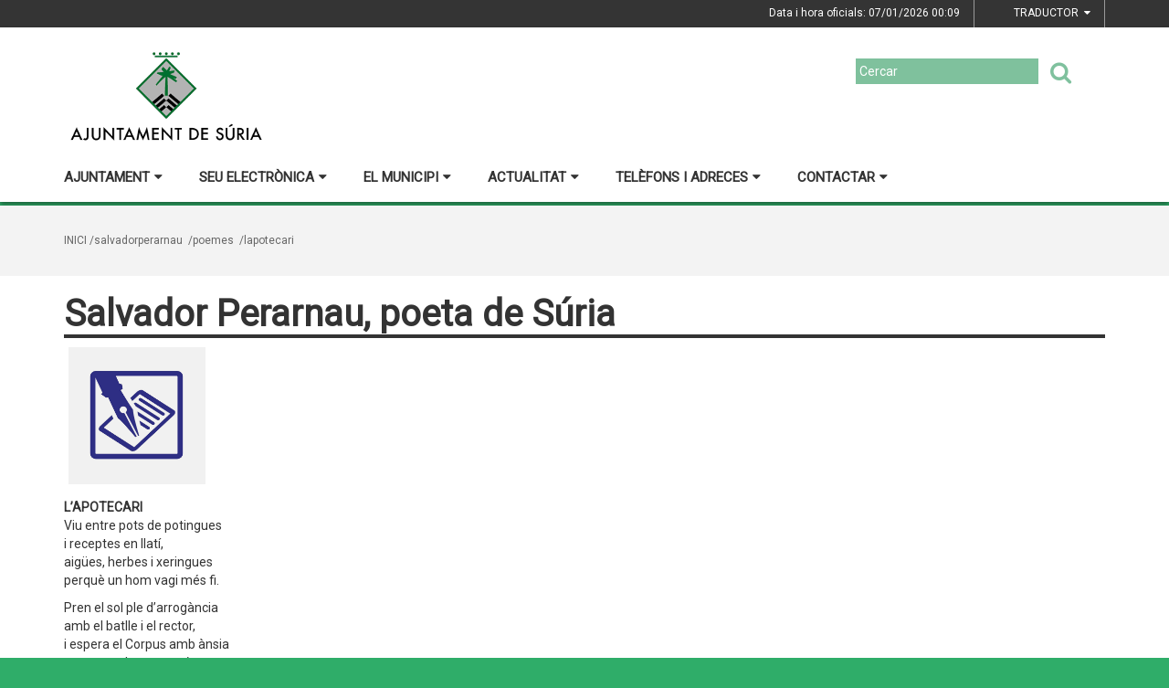

--- FILE ---
content_type: text/html;charset=utf-8
request_url: https://www.suria.cat/index.php/salvadorperarnau/poemes/lapotecari
body_size: 16167
content:
<!DOCTYPE html>
<html lang="ca">
<head>
<link href='https://fonts.googleapis.com/css?family=Open+Sans:400italic,400,300,600,700,800' rel='stylesheet' type='text/css' />
<link href='https://fonts.googleapis.com/css?family=Roboto+Slab:300,700,400' rel='stylesheet' type='text/css'>
<link href="https://fonts.googleapis.com/css?family=Source+Sans+Pro" rel="stylesheet" type='text/css'>
<link href="https://fonts.googleapis.com/css?family=Lato|Roboto" rel="stylesheet">


<title>Ajuntament de S&uacute;ria/Salvador Perarnau, poeta de S&uacute;ria</title>
<meta name="Title" content="Ajuntament de S&uacute;ria/Salvador Perarnau, poeta de S&uacute;ria"/>
<meta name="DC.Title" content="Ajuntament de S&uacute;ria/Salvador Perarnau, poeta de S&uacute;ria"/>
<meta name="Description" content="Descripció de la plana"/>
<meta name="DC.Description" content="Descripció de la plana"/>
<meta name="Keywords" content="{$info_pagina->metatags.keywords|js_string}"/>
<meta name="DC.Keywords" content="{$info_pagina->metatags.keywords|js_string}"/>
<meta name="Robot" content="Index,Follow"/>
<meta name="robots" content="all"/>
<meta name="Author" content="{$metatags_author}"/>
<meta name="Copyright" content="{$metatags_copyright}"/>
<meta http-equiv="Content-Language" content="ca"/>
<meta http-equiv="Content-Type" content="text/html; charset=UTF-8"/>

<link rel="apple-touch-icon" sizes="57x57" href="/themes/suria/favicon/apple-icon-57x57.png">
<link rel="apple-touch-icon" sizes="60x60" href="/themes/suria/favicon/apple-icon-60x60.png">
<link rel="apple-touch-icon" sizes="72x72" href="/themes/suria/favicon/apple-icon-72x72.png">
<link rel="apple-touch-icon" sizes="76x76" href="/themes/suria/favicon/apple-icon-76x76.png">
<link rel="apple-touch-icon" sizes="114x114" href="/themes/suria/favicon/apple-icon-114x114.png">
<link rel="apple-touch-icon" sizes="120x120" href="/themes/suria/favicon/apple-icon-120x120.png">
<link rel="apple-touch-icon" sizes="144x144" href="/themes/suria/favicon/apple-icon-144x144.png">
<link rel="apple-touch-icon" sizes="152x152" href="/themes/suria/favicon/apple-icon-152x152.png">
<link rel="apple-touch-icon" sizes="180x180" href="/themes/suria/favicon/apple-icon-180x180.png">
<link rel="icon" type="image/png" sizes="192x192"  href="/themes/suria/favicon/android-icon-192x192.png">
<link rel="icon" type="image/png" sizes="32x32" href="/themes/suria/favicon/favicon-32x32.png">
<link rel="icon" type="image/png" sizes="96x96" href="/themes/suria/favicon/favicon-96x96.png">
<link rel="icon" type="image/png" sizes="16x16" href="/themes/suria/favicon/favicon-16x16.png">
<link rel="manifest" href="/themes/suria/favicon/manifest.json">
<meta name="msapplication-TileColor" content="#ffffff">
<meta name="msapplication-TileImage" content="/themes/suria/favicon/ms-icon-144x144.png">
<meta name="theme-color" content="#ffffff">


<!---  Open Graph Meta Tags !-->
<meta property="og:title" content="Salvador Perarnau, poeta de S&uacute;ria"/>
<meta property="og:type" content="article"/>
<meta property="og:url" content="http://www.suria.cat/index.php/salvadorperarnau/poemes/lapotecari"/>
<meta property="og:image" content=""/>
<meta property="og:description" content="Descripció de la plana"/>
<meta property="og:site_name" content="Ajuntament de S&uacute;ria"/>

        <!-- Twitter Card data -->
<meta name="twitter:card" content="summary_large_image">
<meta name="twitter:site" content="">
<meta name="twitter:title" content="">
<meta name="twitter:description" content="">
<meta name="twitter:image" content=""/>
<meta name="twitter:image:alt" content=""/>

<!---  URL canonica  !-->
<link rel="canonical" href="/>

<meta http-equiv="X-UA-Compatible" content="IE=edge">
<meta name="viewport" content="width=device-width, initial-scale=1">

<!---  Inclusions JS  -->
<script type="text/javascript" src="https://maps.googleapis.com/maps/api/js?key=AIzaSyDzMQfPcdyACxfYosZzQs43alxB8BKfkx8&v=3.exp"></script>
<script type="text/javascript" src="/estil2/vendor/jquery/dist/jquery.min.js"></script>
<script type="text/javascript" src="/estil2/vendor/jquery-ui/jquery-ui.min.js"></script>
<script type="text/javascript" src="/estil2/vendor/jquery-ui/ui/i18n/datepicker-ca.js"></script>
<script type="text/javascript" src="/estil2/vendor/bootstrap/dist/js/bootstrap.min.js"></script>
<script type="text/javascript" src="/estil2/js/validacions.js"></script>
<script type="text/javascript" src="/estil2/vendor/fancybox/source/jquery.fancybox.js"></script>
<script type="text/javascript" src="/estil2/vendor/fancybox/source/helpers/jquery.fancybox-media.js"></script>
<script type="text/javascript" src="/estil2/vendor/jquery.cookie/jquery.cookie.js"></script>
<script type="text/javascript" src="/estil2/vendor/cookieCuttr/jquery.cookiecuttr.js"></script>
<script type="text/javascript" src="/estil2/vendor/bxslider-4/dist/jquery.bxslider.min.js"></script>
<script type="text/javascript" src="/estil2/vendor/gmaps/gmaps.min.js"></script>
<script type="text/javascript" src='https://www.google.com/recaptcha/api.js'></script>
<script type="text/javascript" src="/estil2/vendor/justifiedGallery/dist/js/jquery.justifiedGallery.js"></script>
<!-- <script src="https://unpkg.com/masonry-layout@4/dist/masonry.pkgd.min.js"></script>-->
<script src="https://unpkg.com/imagesloaded@4/imagesloaded.pkgd.min.js"></script>
<script src="https://cdnjs.cloudflare.com/ajax/libs/moment.js/2.22.2/moment.min.js"></script>
<script src="https://cdnjs.cloudflare.com/ajax/libs/moment.js/2.22.2/locale/ca.js"></script>
<!-- <script src="https://unpkg.com/leaflet@1.0.3/dist/leaflet.js" integrity="sha512-A7vV8IFfih/D732iSSKi20u/ooOfj/AGehOKq0f4vLT1Zr2Y+RX7C+w8A1gaSasGtRUZpF/NZgzSAu4/Gc41Lg=="   crossorigin=""></script> -->
<script type="text/javascript" src="/estil2/js/common-web.js"></script>

<!---  Inclusions CSS  -->
<link type="text/css"  rel="stylesheet" href="/estil2/vendor/bootstrap/dist/css/bootstrap.min.css"/>
<link type="text/css"  rel="stylesheet" href="/estil2/vendor/fancybox/source/jquery.fancybox.css"/>
<link type="text/css"  rel="stylesheet" href="/estil2/vendor/fancybox/source/helpers/jquery.fancybox-buttons.css"/>
<link type="text/css"  rel="stylesheet" href="/estil2/vendor/fancybox/source/helpers/jquery.fancybox-thumbs.css"/>
<link type="text/css"  rel="stylesheet" href="/estil2/vendor/jquery-ui/themes/base/jquery-ui.min.css"/>
<link type="text/css"  rel="stylesheet" href="/estil2/vendor/font-awesome/css/font-awesome.min.css"/>
<link type="text/css"  rel="stylesheet" href="/estil2/vendor/justifiedGallery/dist/css/justifiedGallery.min.css"/>
<link type="text/css"  rel="stylesheet" href="/estil2/vendor/bxslider-4/dist/jquery.bxslider.min.css" />
<!-- <link rel="stylesheet" href="https://unpkg.com/leaflet@1.0.3/dist/leaflet.css"   integrity="sha512-07I2e+7D8p6he1SIM+1twR5TIrhUQn9+I6yjqD53JQjFiMf8EtC93ty0/5vJTZGF8aAocvHYNEDJajGdNx1IsQ==" crossorigin=""/> -->
<link type="text/css"  rel="stylesheet" href="/themes/suria/styles/styles/estils.min.css"/>

<script type="text/javascript">
    $(document).ready(function () {
        $.cookieCuttr({
            cookieMessage: 'Aquest lloc web fa servir cookies pròpies i de tercers per facilitar-te una experiència de navegació òptima i recollir informació anònima per millorar i adaptar-nos a les teves preferències i pautes de navegació. Navegar sense acceptar les cookies limitarà la visibilitat i funcions del web. <a href="/avis-legal">Més informació</a>.',
            cookieAcceptButtonText: "Acceptar Cookies",
            cookieAnalytics: false
        });
    });
</script>
            <!-- Google tag (gtag.js) -->
            <script async src="https://www.googletagmanager.com/gtag/js?id=G-SV56VCPRHR"></script>
            <script>
            window.dataLayer = window.dataLayer || [];
            function gtag(){dataLayer.push(arguments);}
            gtag('js', new Date());
            gtag('config', 'G-SV56VCPRHR');
            gtag('event', 'page_view', { 'send_to': 'G-SV56VCPRHR' });
            </script>
<!-- <br />mostrarbarra=<br /> --><meta name="mostrarbarra" content="">
</head><body >
<div id="mostrarbarra"></div>    
<header id="menu_clavat"   >
    <div class="hidden-md hidden-lg" id="cap_mobil" >
        <div class="container">
            <div class="row_int">
                <div class="col-sm-9 col-xs-9 alinea_esquerre " >
                    <a href="/">
                        <img src="/themes/suria/images/logos/headermobile.png" title="Inici" alt="Inici" id="logo_mb" />
                    </a>
                </div>
                <div class=" col-sm-3 col-xs-3">
                    <div id="mostra_menu_tablet" >
                        <span class="nom_menu">Menú</span>
                        <div class="hamburguesa">
                            <span class="icon-bar"></span>
                            <span class="icon-bar"></span>
                            <span class="icon-bar"></span>
                        </div>
                    </div>
                    <div class="clear"></div>
                </div>
            </div>
            <div class="row_int">
            </div>
        </div>
    </div>
<nav id="menu_tablet_ext" class="hidden-lg hidden-md">
  <div class="container">
    <div class="row_int">
      <div id="menu_tablet" class="amagat">
        <div class="col-md-12">
          <ul class="tablet_n1">
<li><a class="n1_desplegable">Ajuntament<i class="fa fa-caret-left marca_n1"></i></a><ul class="tablet_n2 amagat"><li><a href="/ajuntament/informaciogeneral" title="Informaci&oacute; general" target="_self" class="nivell2">Informaci&oacute; general</a><ul class="tablet_n3 amagat"><li><a href="/ajuntament/informaciogeneral/salutacio-de-lalcalde" title="Salutaci&oacute; de l'Alcalde" target="_self" class="nivell3">Salutaci&oacute; de l'Alcalde</a></li><li><a href="/ajuntament/informaciogeneral/corporacio-municipal" title="Corporaci&oacute; Municipal" target="_self" class="nivell3">Corporaci&oacute; Municipal</a></li><li><a href="/ajuntament/informaciogeneral/regidories-organitzacio-municipal" title="Regidories" target="_self" class="nivell3">Regidories</a></li><li><a href="/ajuntament/informaciogeneral/grups-municipals" title="Grups Municipals" target="_self" class="nivell3">Grups Municipals</a></li><li><a href="/ajuntament/informaciogeneral/ple-municipal" title="Ple Municipal" target="_self" class="nivell3">Ple Municipal</a></li><li><a href="/ajuntament/informaciogeneral/junta-de-govern-local" title="Junta de Govern Local" target="_self" class="nivell3">Junta de Govern Local</a></li><li><a href="/ajuntament/informaciogeneral/comissions-municipals" title="Comissions Municipals" target="_self" class="nivell3">Comissions Municipals</a></li><li><a href="/ajuntament/informaciogeneral/secretaria1" title="Secretaria" target="_self" class="nivell3">Secretaria</a></li><li><a href="/ajuntament/informaciogeneral/intervencio1" title="Intervenci&oacute;" target="_self" class="nivell3">Intervenci&oacute;</a></li><li><a href="/ajuntament/informaciogeneral/transparencia-institucional" title="Transpar&egrave;ncia institucional" target="_self" class="nivell3">Transpar&egrave;ncia institucional</a></li><li><a href="/ajuntament/informaciogeneral/patrimoni-municipal" title="Patrimoni municipal" target="_self" class="nivell3">Patrimoni municipal</a></li><li><a href="/ajuntament/informaciogeneral/2260-informacio-economico-financera" title="Informaci&oacute; econ&ograve;mico-financera" target="_self" class="nivell3">Informaci&oacute; econ&ograve;mico-financera</a></li><li><a href="/ajuntament/informaciogeneral/contractacio-i-convenis" title="Contractaci&oacute; i convenis" target="_self" class="nivell3">Contractaci&oacute; i convenis</a></li><li><a href="/ajuntament/informaciogeneral/2257-ajuts-i-subvencions" title="Ajuts i subvencions" target="_self" class="nivell3">Ajuts i subvencions</a></li><li><a href="/ajuntament/informaciogeneral/alcaldes-de-suria" title="Alcaldes de S&uacute;ria" target="_self" class="nivell3">Alcaldes de S&uacute;ria</a></li><li><a href="/ajuntament/informaciogeneral/316-proteccio-de-dades" title="Protecci&oacute; de dades" target="_self" class="nivell3">Protecci&oacute; de dades</a></li></ul></li><li><a href="/ajuntament/oficinesmunicipals" title="Oficines municipals" target="_self" class="nivell2">Oficines municipals</a><ul class="tablet_n3 amagat"><li><a href="/ajuntament/oficinesmunicipals/oficina-datencio-al-ciutada-oac" title="Oficina d'Atenci&oacute; al Ciutad&agrave; (OAC)" target="_self" class="nivell3">Oficina d'Atenci&oacute; al Ciutad&agrave; (OAC)</a></li><li><a href="/ajuntament/oficinesmunicipals/1588-area-de-drets-socials-i-solidaritat" title="&Agrave;rea de Drets Socials i Solidaritat" target="_self" class="nivell3">&Agrave;rea de Drets Socials i Solidaritat</a></li><li><a href="/ajuntament/oficinesmunicipals/area-deconomia-i-hisenda1" title="&Agrave;rea d'Economia i Hisenda" target="_self" class="nivell3">&Agrave;rea d'Economia i Hisenda</a></li><li><a href="/ajuntament/oficinesmunicipals/1924-area-dhabitatge" title="&Agrave;rea d'Habitatge" target="_self" class="nivell3">&Agrave;rea d'Habitatge</a></li><li><a href="/ajuntament/oficinesmunicipals/1922-area-docupacio" title="&Agrave;rea d'Ocupaci&oacute;" target="_self" class="nivell3">&Agrave;rea d'Ocupaci&oacute;</a></li><li><a href="/ajuntament/oficinesmunicipals/area-de-promocio-economica1" title="&Agrave;rea de Promoci&oacute; Econ&ograve;mica" target="_self" class="nivell3">&Agrave;rea de Promoci&oacute; Econ&ograve;mica</a></li><li><a href="/ajuntament/oficinesmunicipals/area-durbanisme1" title="&Agrave;rea d'Urbanisme" target="_self" class="nivell3">&Agrave;rea d'Urbanisme</a></li><li><a href="/ajuntament/oficinesmunicipals/policia-local" title="Policia Local" target="_self" class="nivell3">Policia Local</a></li></ul></li><li><a href="/ajuntament/arees-i-serveis-municipals" title="&Agrave;rees i serveis municipals" target="_self" class="nivell2">&Agrave;rees i serveis municipals</a><ul class="tablet_n3 amagat"><li><a href="/ajuntament/arees-i-serveis-municipals/alcaldia1" title="Alcaldia" target="_self" class="nivell3">Alcaldia</a></li><li><a href="/ajuntament/arees-i-serveis-municipals/area-de-cultura" title="&Agrave;rea de Cultura" target="_self" class="nivell3">&Agrave;rea de Cultura</a></li><li><a href="/ajuntament/arees-i-serveis-municipals/area-de-drets-socials-i-solidaritat" title="&Agrave;rea de Drets Socials i Solidaritat" target="_self" class="nivell3">&Agrave;rea de Drets Socials i Solidaritat</a></li><li><a href="/ajuntament/arees-i-serveis-municipals/225-area-dhisenda" title="&Agrave;rea d'Economia i Hisenda" target="_self" class="nivell3">&Agrave;rea d'Economia i Hisenda</a></li><li><a href="/ajuntament/arees-i-serveis-municipals/area-deducacio" title="&Agrave;rea d'Educaci&oacute;" target="_self" class="nivell3">&Agrave;rea d'Educaci&oacute;</a></li><li><a href="/ajuntament/arees-i-serveis-municipals/area-desports" title="&Agrave;rea d'Esports" target="_self" class="nivell3">&Agrave;rea d'Esports</a></li><li><a href="/ajuntament/arees-i-serveis-municipals/area-de-festes" title="&Agrave;rea de Festes" target="_self" class="nivell3">&Agrave;rea de Festes</a></li><li><a href="/ajuntament/arees-i-serveis-municipals/area-dhabitatge" title="&Agrave;rea d'Habitatge" target="_self" class="nivell3">&Agrave;rea d'Habitatge</a></li><li><a href="/ajuntament/arees-i-serveis-municipals/area-digualtat" title="&Agrave;rea d'Igualtat" target="_self" class="nivell3">&Agrave;rea d'Igualtat</a></li><li><a href="/ajuntament/arees-i-serveis-municipals/area-de-joventut" title="&Agrave;rea de Joventut" target="_self" class="nivell3">&Agrave;rea de Joventut</a></li><li><a href="/ajuntament/arees-i-serveis-municipals/area-docupacio" title="&Agrave;rea d'Ocupaci&oacute;" target="_self" class="nivell3">&Agrave;rea d'Ocupaci&oacute;</a></li><li><a href="/ajuntament/arees-i-serveis-municipals/area-de-medi-ambient" title="&Agrave;rea de Medi Ambient" target="_self" class="nivell3">&Agrave;rea de Medi Ambient</a></li><li><a href="/ajuntament/arees-i-serveis-municipals/area-de-participacio" title="&Agrave;rea de Participaci&oacute;" target="_self" class="nivell3">&Agrave;rea de Participaci&oacute;</a></li><li><a href="/ajuntament/arees-i-serveis-municipals/238-area-de-promocio-economica" title="&Agrave;rea de Promoci&oacute; Econ&ograve;mica" target="_self" class="nivell3">&Agrave;rea de Promoci&oacute; Econ&ograve;mica</a></li><li><a href="/ajuntament/arees-i-serveis-municipals/area-de-sanitat" title="&Agrave;rea de Sanitat" target="_self" class="nivell3">&Agrave;rea de Sanitat</a></li><li><a href="/ajuntament/arees-i-serveis-municipals/area-de-seguretat-ciutadana" title="&Agrave;rea de Seguretat Ciutadana" target="_self" class="nivell3">&Agrave;rea de Seguretat Ciutadana</a></li><li><a href="/ajuntament/arees-i-serveis-municipals/area-de-transicio-energetica10" title="&Agrave;rea de Transici&oacute; Energ&egrave;tica" target="_self" class="nivell3">&Agrave;rea de Transici&oacute; Energ&egrave;tica</a></li><li><a href="/ajuntament/arees-i-serveis-municipals/area-de-turisme" title="&Agrave;rea de Turisme" target="_self" class="nivell3">&Agrave;rea de Turisme</a></li><li><a href="/ajuntament/arees-i-serveis-municipals/241-area-durbanisme" title="&Agrave;rea d'Urbanisme" target="_self" class="nivell3">&Agrave;rea d'Urbanisme</a></li><li><a href="/ajuntament/arees-i-serveis-municipals/area-de-via-publica" title="&Agrave;rea de Via P&uacute;blica" target="_self" class="nivell3">&Agrave;rea de Via P&uacute;blica</a></li><li><a href="/ajuntament/arees-i-serveis-municipals/servei-municipal-daigues-potables2" title="Servei municipal d'aigües potables" target="_self" class="nivell3">Servei municipal d'aigües potables</a></li><li><a href="/ajuntament/arees-i-serveis-municipals/arxiu-municipal1" title="Arxiu Municipal" target="_self" class="nivell3">Arxiu Municipal</a></li><li><a href="/ajuntament/arees-i-serveis-municipals/cementiri-municipal1" title="Cementiri Municipal" target="_self" class="nivell3">Cementiri Municipal</a></li><li><a href="/ajuntament/arees-i-serveis-municipals/servei-de-comunicacio" title="Servei de comunicaci&oacute;" target="_self" class="nivell3">Servei de comunicaci&oacute;</a></li></ul></li><li><a href="/ajuntament/espaismunicipals1" title="Espais municipals" target="_self" class="nivell2">Espais municipals</a><ul class="tablet_n3 amagat"><li><a href="/ajuntament/espaismunicipals1/espaiscivicsiculturals1" title="Espais c&iacute;vics i culturals" target="_self" class="nivell3">Espais c&iacute;vics i culturals</a></li><li><a href="/ajuntament/espaismunicipals1/1644-espais-esportius-i-de-salut" title="Espais esportius i de salut" target="_self" class="nivell3">Espais esportius i de salut</a></li><li><a href="/ajuntament/espaismunicipals1/espais-de-lleure1" title="Espais de lleure" target="_self" class="nivell3">Espais de lleure</a></li><li><a href="/ajuntament/espaismunicipals1/parcs-infantils" title="Parcs infantils" target="_self" class="nivell3">Parcs infantils</a></li></ul></li><li><a href="/ajuntament/consellsmunicipals" title="Consells Municipals" target="_self" class="nivell2">Consells Municipals</a><ul class="tablet_n3 amagat"><li><a href="/ajuntament/consellsmunicipals/consell-de-la-gent-gran" title="Consell de la Gent Gran" target="_self" class="nivell3">Consell de la Gent Gran</a></li><li><a href="/ajuntament/consellsmunicipals/consell-de-medi-ambient" title="Consell de Medi Ambient" target="_self" class="nivell3">Consell de Medi Ambient</a></li><li><a href="/ajuntament/consellsmunicipals/consell-dels-infants" title="Consell dels Infants" target="_self" class="nivell3">Consell dels Infants</a></li><li><a href="/ajuntament/consellsmunicipals/consell-escolar-municipal11" title="Consell Escolar Municipal" target="_self" class="nivell3">Consell Escolar Municipal</a></li></ul></li><li><a href="/ajuntament/1086-avisos" title="Avisos" target="_self" class="nivell2">Avisos</a></li><li><a href="/ajuntament/plans-supramunicipals" title="Plans supramunicipals" target="_self" class="nivell2">Plans supramunicipals</a></li><li><a href="/ajuntament/butlletins-oficials" title="Butlletins oficials" target="_self" class="nivell2">Butlletins oficials</a><ul class="tablet_n3 amagat"><li><a href="/ajuntament/butlletins-oficials/dogc1" title="DOGC" target="_self" class="nivell3">DOGC</a></li><li><a href="/ajuntament/butlletins-oficials/bopb" title="BOPB" target="_self" class="nivell3">BOPB</a></li><li><a href="/ajuntament/butlletins-oficials/boe1" title="BOE" target="_self" class="nivell3">BOE</a></li><li><a href="/ajuntament/butlletins-oficials/doue1" title="DOUE" target="_self" class="nivell3">DOUE</a></li></ul></li><li><a href="/ajuntament/cido-de-la-diputacio" title="CIDO de la Diputaci&oacute;" target="_self" class="nivell2">CIDO de la Diputaci&oacute;</a></li></ul></li><li><a class="n1_desplegable">Seu electr&ograve;nica<i class="fa fa-caret-left marca_n1"></i></a><ul class="tablet_n2 amagat"><li><a href="/seu-electronica1/220-informacio-general" title="Informaci&oacute; general" target="_self" class="nivell2">Informaci&oacute; general</a><ul class="tablet_n3 amagat"><li><a href="/seu-electronica1/220-informacio-general/pagina-dinici" title="P&agrave;gina d'inici" target="_self" class="nivell3">P&agrave;gina d'inici</a></li><li><a href="/seu-electronica1/220-informacio-general/cataleg-de-tramits" title="Cat&agrave;leg de tr&agrave;mits" target="_self" class="nivell3">Cat&agrave;leg de tr&agrave;mits</a></li><li><a href="/seu-electronica1/220-informacio-general/carpeta-electronica" title="Carpeta electr&ograve;nica" target="_self" class="nivell3">Carpeta electr&ograve;nica</a></li><li><a href="/seu-electronica1/220-informacio-general/validacio-de-documents" title="Validaci&oacute; de documents" target="_self" class="nivell3">Validaci&oacute; de documents</a></li><li><a href="/seu-electronica1/220-informacio-general/acces-amb-certificat" title="Acc&eacute;s amb certificat" target="_self" class="nivell3">Acc&eacute;s amb certificat</a></li><li><a href="/seu-electronica1/220-informacio-general/calendari-i-comput-de-terminis" title="Calendari i c&ograve;mput de terminis" target="_self" class="nivell3">Calendari i c&ograve;mput de terminis</a></li><li><a href="/seu-electronica1/220-informacio-general/factura-electronica" title="Factura electr&ograve;nica" target="_self" class="nivell3">Factura electr&ograve;nica</a></li></ul></li><li><a href="/seu-electronica1/tauler-danuncis" title="Tauler d'anuncis" target="_self" class="nivell2">Tauler d'anuncis</a><ul class="tablet_n3 amagat"><li><a href="/seu-electronica1/tauler-danuncis/totes-les-publicacions" title="Totes les publicacions" target="_self" class="nivell3">Totes les publicacions</a></li><li><a href="/seu-electronica1/tauler-danuncis/206-ajuts-i-subvencions" title="Ajuts i subvencions" target="_self" class="nivell3">Ajuts i subvencions</a></li><li><a href="/seu-electronica1/tauler-danuncis/anuncis" title="Anuncis" target="_self" class="nivell3">Anuncis</a></li><li><a href="/seu-electronica1/tauler-danuncis/edictes" title="Edictes" target="_self" class="nivell3">Edictes</a></li><li><a href="/seu-electronica1/tauler-danuncis/ocupacio-publica" title="Ocupaci&oacute; p&uacute;blica" target="_self" class="nivell3">Ocupaci&oacute; p&uacute;blica</a></li><li><a href="/seu-electronica1/tauler-danuncis/ordenances-i-reglaments" title="Ordenances i reglaments" target="_self" class="nivell3">Ordenances i reglaments</a></li><li><a href="/seu-electronica1/tauler-danuncis/organs-de-govern" title="&Ograve;rgans de govern" target="_self" class="nivell3">&Ograve;rgans de govern</a></li><li><a href="/seu-electronica1/tauler-danuncis/pressupost" title="Pressupost" target="_self" class="nivell3">Pressupost</a></li><li><a href="/seu-electronica1/tauler-danuncis/urbanisme1" title="Urbanisme" target="_self" class="nivell3">Urbanisme</a></li></ul></li><li><a href="/seu-electronica1/197-transparencia" title="Transpar&egrave;ncia" target="_self" class="nivell2">Transpar&egrave;ncia</a><ul class="tablet_n3 amagat"><li><a href="/seu-electronica1/197-transparencia/institucional" title="Institucional" target="_self" class="nivell3">Institucional</a></li><li><a href="/seu-electronica1/197-transparencia/normativa" title="Normativa" target="_self" class="nivell3">Normativa</a></li><li><a href="/seu-electronica1/197-transparencia/economica" title="Econ&ograve;mica" target="_self" class="nivell3">Econ&ograve;mica</a></li><li><a href="/seu-electronica1/197-transparencia/200-ajuts-i-subvencions" title="Ajuts i subvencions" target="_self" class="nivell3">Ajuts i subvencions</a></li><li><a href="/seu-electronica1/197-transparencia/patrimoni" title="Patrimoni" target="_self" class="nivell3">Patrimoni</a></li><li><a href="/seu-electronica1/197-transparencia/contractacio" title="Contractaci&oacute;" target="_self" class="nivell3">Contractaci&oacute;</a></li><li><a href="/seu-electronica1/197-transparencia/urbanisme-obres-publiques-i-medi-ambient" title="Urbanisme, obres p&uacute;bliques i medi ambient" target="_self" class="nivell3">Urbanisme, obres p&uacute;bliques i medi ambient</a></li><li><a href="/seu-electronica1/197-transparencia/informacio-i-atencio-al-ciutada" title="Informaci&oacute; i atenci&oacute; al ciutad&agrave;" target="_self" class="nivell3">Informaci&oacute; i atenci&oacute; al ciutad&agrave;</a></li></ul></li><li><a href="/seu-electronica1/informacio-economico-financera" title="Informaci&oacute; econ&ograve;mico-financera" target="_self" class="nivell2">Informaci&oacute; econ&ograve;mico-financera</a></li><li><a href="/seu-electronica1/1085-perfil-de-contractant" title="Perfil de contractant" target="_self" class="nivell2">Perfil de contractant</a></li><li><a href="/seu-electronica1/finestreta-unica-empresarial" title="Finestreta &Uacute;nica Empresarial" target="_self" class="nivell2">Finestreta &Uacute;nica Empresarial</a><ul class="tablet_n3 amagat"><li><a href="/seu-electronica1/finestreta-unica-empresarial/descripcio-del-servei" title="Finestreta &Uacute;nica Empresarial" target="_self" class="nivell3">Finestreta &Uacute;nica Empresarial</a></li><li><a href="/seu-electronica1/finestreta-unica-empresarial/tramits-municipals" title="Tr&agrave;mits municipals" target="_self" class="nivell3">Tr&agrave;mits municipals</a></li><li><a href="/seu-electronica1/finestreta-unica-empresarial/cerca-guiada-de-tramits" title="Cerca guiada de tr&agrave;mits" target="_self" class="nivell3">Cerca guiada de tr&agrave;mits</a></li></ul></li></ul></li><li><a class="n1_desplegable">El municipi<i class="fa fa-caret-left marca_n1"></i></a><ul class="tablet_n2 amagat"><li><a href="/el-municipi/informacio-general" title="Informaci&oacute; general" target="_self" class="nivell2">Informaci&oacute; general</a><ul class="tablet_n3 amagat"><li><a href="/el-municipi/informacio-general/suriaalteuabast1" title="S&uacute;ria al teu abast" target="_self" class="nivell3">S&uacute;ria al teu abast</a></li><li><a href="/el-municipi/informacio-general/calendari-de-festius" title="Calendari de festius" target="_self" class="nivell3">Calendari de festius</a></li><li><a href="/el-municipi/informacio-general/fires-i-festes" title="Fires i festes" target="_self" class="nivell3">Fires i festes</a></li><li><a href="/el-municipi/informacio-general/mercat-setmanal" title="Mercat Setmanal" target="_self" class="nivell3">Mercat Setmanal</a></li><li><a href="/el-municipi/informacio-general/mercat-suriatrastos10" title="Mercat Suriatrastos" target="_self" class="nivell3">Mercat Suriatrastos</a></li><li><a href="/el-municipi/informacio-general/1772-turisme" title="Turisme" target="_self" class="nivell3">Turisme</a></li><li><a href="/el-municipi/informacio-general/patrimoni-historic" title="Patrimoni hist&ograve;ric" target="_self" class="nivell3">Patrimoni hist&ograve;ric</a></li><li><a href="/el-municipi/informacio-general/patrimoni-natural" title="Patrimoni natural" target="_self" class="nivell3">Patrimoni natural</a></li><li><a href="/el-municipi/informacio-general/patrimoni-geologic" title="Patrimoni geol&ograve;gic" target="_self" class="nivell3">Patrimoni geol&ograve;gic</a></li><li><a href="/el-municipi/informacio-general/planols-de-suria" title="Pl&agrave;nols de S&uacute;ria" target="_self" class="nivell3">Pl&agrave;nols de S&uacute;ria</a></li><li><a href="/el-municipi/informacio-general/961-descobrir-lentorn" title="Descobrir l'entorn" target="_self" class="nivell3">Descobrir l'entorn</a></li><li><a href="/el-municipi/informacio-general/1247-historia" title="Hist&ograve;ria" target="_self" class="nivell3">Hist&ograve;ria</a></li><li><a href="/el-municipi/informacio-general/1639-economia" title="Economia" target="_self" class="nivell3">Economia</a></li><li><a href="/el-municipi/informacio-general/mapa-del-patrimoni-cultural" title="Mapa del Patrimoni Cultural" target="_self" class="nivell3">Mapa del Patrimoni Cultural</a></li><li><a href="/el-municipi/informacio-general/restauracio-i-allotjaments" title="Restauraci&oacute; i allotjaments" target="_self" class="nivell3">Restauraci&oacute; i allotjaments</a></li><li><a href="/el-municipi/informacio-general/962-productes-suriencs" title="Productes suriencs" target="_self" class="nivell3">Productes suriencs</a></li><li><a href="/el-municipi/informacio-general/estadistiques1" title="Estad&iacute;stiques" target="_self" class="nivell3">Estad&iacute;stiques</a></li></ul></li><li><a href="/el-municipi/serveis" title="Serveis" target="_self" class="nivell2">Serveis</a><ul class="tablet_n3 amagat"><li><a href="/el-municipi/serveis/cap-goretti-badia" title="CAP Goretti Badia" target="_self" class="nivell3">CAP Goretti Badia</a></li><li><a href="/el-municipi/serveis/biblioteca-publica1" title="Biblioteca P&uacute;blica" target="_self" class="nivell3">Biblioteca P&uacute;blica</a></li><li><a href="/el-municipi/serveis/centres-densenyament" title="Centres d'ensenyament" target="_self" class="nivell3">Centres d'ensenyament</a></li><li><a href="/el-municipi/serveis/jutjat-de-pau" title="Jutjat de Pau i Registre Civil" target="_self" class="nivell3">Jutjat de Pau i Registre Civil</a></li><li><a href="/el-municipi/serveis/farmaciesdeguardia1" title="Farm&agrave;cies de gu&agrave;rdia" target="_self" class="nivell3">Farm&agrave;cies de gu&agrave;rdia</a></li><li><a href="/el-municipi/serveis/servei-municipal-daigues-potables1" title="Servei municipal d'aigües potables" target="_self" class="nivell3">Servei municipal d'aigües potables</a></li><li><a href="/el-municipi/serveis/xarxa-de-desfibrilladors1" title="Xarxa de desfibril&middot;ladors" target="_self" class="nivell3">Xarxa de desfibril&middot;ladors</a></li><li><a href="/el-municipi/serveis/bus-urba1" title="Bus urb&agrave;" target="_self" class="nivell3">Bus urb&agrave;</a></li><li><a href="/el-municipi/serveis/transport-public-i-mobilitat" title="Transport p&uacute;blic i mobilitat" target="_self" class="nivell3">Transport p&uacute;blic i mobilitat</a></li><li><a href="/el-municipi/serveis/parquings-de-suria" title="P&agrave;rquings de S&uacute;ria" target="_self" class="nivell3">P&agrave;rquings de S&uacute;ria</a></li><li><a href="/el-municipi/serveis/defuncions1" title="Defuncions" target="_self" class="nivell3">Defuncions</a></li></ul></li><li><a href="/el-municipi/carrers-de-suria" title="Carrers de S&uacute;ria" target="_self" class="nivell2">Carrers de S&uacute;ria</a><ul class="tablet_n3 amagat"><li><a href="/el-municipi/carrers-de-suria/1142-bellavista" title="Bellavista" target="_self" class="nivell3">Bellavista</a></li><li><a href="/el-municipi/carrers-de-suria/cal-trist" title="Cal Trist" target="_self" class="nivell3">Cal Trist</a></li><li><a href="/el-municipi/carrers-de-suria/centre-urba" title="Centre urb&agrave;" target="_self" class="nivell3">Centre urb&agrave;</a></li><li><a href="/el-municipi/carrers-de-suria/el-rastells" title="El Rastells" target="_self" class="nivell3">El Rastells</a></li><li><a href="/el-municipi/carrers-de-suria/1146-fusteret" title="Fusteret" target="_self" class="nivell3">Fusteret</a></li><li><a href="/el-municipi/carrers-de-suria/1147-joncarets" title="Joncarets" target="_self" class="nivell3">Joncarets</a></li><li><a href="/el-municipi/carrers-de-suria/poble-vell" title="Poble Vell" target="_self" class="nivell3">Poble Vell</a></li><li><a href="/el-municipi/carrers-de-suria/1149-salipota" title="Salipota" target="_self" class="nivell3">Salipota</a></li><li><a href="/el-municipi/carrers-de-suria/sant-jaume" title="Sant Jaume" target="_self" class="nivell3">Sant Jaume</a></li><li><a href="/el-municipi/carrers-de-suria/santa-maria" title="Santa Maria" target="_self" class="nivell3">Santa Maria</a></li><li><a href="/el-municipi/carrers-de-suria/1152-vallflorida" title="Vallflorida" target="_self" class="nivell3">Vallflorida</a></li></ul></li><li><a href="/el-municipi/entitatsdesuria" title="Entitats de S&uacute;ria" target="_self" class="nivell2">Entitats de S&uacute;ria</a><ul class="tablet_n3 amagat"><li><a href="/el-municipi/entitatsdesuria/entitatsiserveissocials" title="Entitats i serveis socials" target="_self" class="nivell3">Entitats i serveis socials</a></li><li><a href="/el-municipi/entitatsdesuria/entitatsculturalsidelleure" title="Entitats culturals i de lleure" target="_self" class="nivell3">Entitats culturals i de lleure</a></li><li><a href="/el-municipi/entitatsdesuria/entitatsveinals" title="Entitats veïnals" target="_self" class="nivell3">Entitats veïnals</a></li><li><a href="/el-municipi/entitatsdesuria/entitatseducatives" title="Entitats educatives" target="_self" class="nivell3">Entitats educatives</a></li><li><a href="/el-municipi/entitatsdesuria/entitatsesportives" title="Entitats esportives" target="_self" class="nivell3">Entitats esportives</a></li><li><a href="/el-municipi/entitatsdesuria/entitatseconomiquescomercialsideconsum" title="Entitats econ&ograve;miques, comercials i de consum" target="_self" class="nivell3">Entitats econ&ograve;miques, comercials i de consum</a></li></ul></li></ul></li><li><a class="n1_desplegable">Actualitat<i class="fa fa-caret-left marca_n1"></i></a><ul class="tablet_n2 amagat"><li><a href="/actualitat/informacions1" title="Informacions" target="_self" class="nivell2">Informacions</a><ul class="tablet_n3 amagat"><li><a href="/actualitat/informacions1/noticies1" title="Not&iacute;cies" target="_self" class="nivell3">Not&iacute;cies</a></li><li><a href="/actualitat/informacions1/agenda1" title="Agenda" target="_self" class="nivell3">Agenda</a></li><li><a href="/actualitat/informacions1/avisos1" title="Avisos" target="_self" class="nivell3">Avisos</a></li></ul></li><li><a href="/actualitat/mitjans-de-comunicacio" title="Mitjans de comunicaci&oacute;" target="_self" class="nivell2">Mitjans de comunicaci&oacute;</a><ul class="tablet_n3 amagat"><li><a href="/actualitat/mitjans-de-comunicacio/butlleti-municipal-la-torre1" title="Butllet&iacute; municipal La Torre" target="_self" class="nivell3">Butllet&iacute; municipal La Torre</a></li><li><a href="/actualitat/mitjans-de-comunicacio/emissora-municipal-radio-suria" title="Emissora municipal R&agrave;dio S&uacute;ria" target="_self" class="nivell3">Emissora municipal R&agrave;dio S&uacute;ria</a></li><li><a href="/actualitat/mitjans-de-comunicacio/rss" title="RSS" target="_self" class="nivell3">RSS</a></li></ul></li><li><a href="/actualitat/galeries-fotografiques" title="Galeries fotogr&agrave;fiques" target="_self" class="nivell2">Galeries fotogr&agrave;fiques</a><ul class="tablet_n3 amagat"><li><a href="/actualitat/galeries-fotografiques/festes-de-nadal-2025-26" title="Festes de Nadal 2025-26" target="_self" class="nivell3">Festes de Nadal 2025-26</a></li><li><a href="/actualitat/galeries-fotografiques/980-cavalcada-de-reis" title="Cavalcada de Reis 2026" target="_self" class="nivell3">Cavalcada de Reis 2026</a></li><li><a href="/actualitat/galeries-fotografiques/festa-de-sant-sebastia-2025" title="Festa de Sant Sebasti&agrave; 2025" target="_self" class="nivell3">Festa de Sant Sebasti&agrave; 2025</a></li><li><a href="/actualitat/galeries-fotografiques/2245-carnestoltes-de-suria-2025" title="Carnestoltes de S&uacute;ria 2025" target="_self" class="nivell3">Carnestoltes de S&uacute;ria 2025</a></li><li><a href="/actualitat/galeries-fotografiques/324-dia-internacional-de-la-dona" title="Dia Internacional de la Dona 2025" target="_self" class="nivell3">Dia Internacional de la Dona 2025</a></li><li><a href="/actualitat/galeries-fotografiques/fira-de-rams-trobada-gegantera-i-setmana-santa" title="Fira de Rams, Trobada Gegantera i Setmana Santa 2025" target="_self" class="nivell3">Fira de Rams, Trobada Gegantera i Setmana Santa 2025</a></li><li><a href="/actualitat/galeries-fotografiques/1160-caramelles-de-suria-2025" title="Caramelles de S&uacute;ria 2025" target="_self" class="nivell3">Caramelles de S&uacute;ria 2025</a></li><li><a href="/actualitat/galeries-fotografiques/fotos-sant-jordi-2025" title="Sant Jordi 2025" target="_self" class="nivell3">Sant Jordi 2025</a></li><li><a href="/actualitat/galeries-fotografiques/nit-de-sant-joan-2025b" title="Nit de Sant Joan 2025" target="_self" class="nivell3">Nit de Sant Joan 2025</a></li><li><a href="/actualitat/galeries-fotografiques/festa-major-2025" title="Festa Major 2025" target="_self" class="nivell3">Festa Major 2025</a></li><li><a href="/actualitat/galeries-fotografiques/diada-nacional-de-catalunya-2025" title="Diada Nacional de Catalunya 2025" target="_self" class="nivell3">Diada Nacional de Catalunya 2025</a></li><li><a href="/actualitat/galeries-fotografiques/1163-fira-medieval-doficis-2025" title="Fira Medieval d'Oficis 2025" target="_self" class="nivell3">Fira Medieval d'Oficis 2025</a></li><li><a href="/actualitat/galeries-fotografiques/dia-internacional-per-a-leliminacio-de-la-violencia-contra-les-dones-2025" title="Dia Internacional per a l'eliminaci&oacute; de la viol&egrave;ncia contra les dones 2025" target="_self" class="nivell3">Dia Internacional per a l'eliminaci&oacute; de la viol&egrave;ncia contra les dones 2025</a></li></ul></li><li><a href="/actualitat/xarxes-socials" title="Xarxes socials" target="_self" class="nivell2">Xarxes socials</a><ul class="tablet_n3 amagat"><li><a href="/actualitat/xarxes-socials/butlleti-digital" title="Butllet&iacute; digital" target="_self" class="nivell3">Butllet&iacute; digital</a></li><li><a href="/actualitat/xarxes-socials/facebook1" title="Facebook" target="_self" class="nivell3">Facebook</a></li><li><a href="/actualitat/xarxes-socials/instagram1" title="Instagram" target="_self" class="nivell3">Instagram</a></li><li><a href="/actualitat/xarxes-socials/telegram1" title="Telegram" target="_self" class="nivell3">Telegram</a></li><li><a href="/actualitat/xarxes-socials/2231-whatsapp" title="Whatsapp" target="_self" class="nivell3">Whatsapp</a></li><li><a href="/actualitat/xarxes-socials/283-x" title="X (antic twitter)" target="_self" class="nivell3">X (antic twitter)</a></li><li><a href="/actualitat/xarxes-socials/youtube1" title="YouTube" target="_self" class="nivell3">YouTube</a></li></ul></li><li><a href="/actualitat/hemerotecadigital1" title="Hemeroteca digital" target="_self" class="nivell2">Hemeroteca digital</a></li><li><a href="/actualitat/2253-exposicions" title="Exposicions" target="_self" class="nivell2">Exposicions</a></li></ul></li><li><a class="n1_desplegable">Tel&egrave;fons i adreces<i class="fa fa-caret-left marca_n1"></i></a><ul class="tablet_n2 amagat"><li><a href="/telefons-i-adreces/institucions-i-serveis" title="Institucions i serveis" target="_self" class="nivell2">Institucions i serveis</a></li><li><a href="/telefons-i-adreces/farmacies1" title="Farm&agrave;cies" target="_self" class="nivell2">Farm&agrave;cies</a></li><li><a href="/telefons-i-adreces/transport-interurba" title="Transport interurb&agrave;" target="_self" class="nivell2">Transport interurb&agrave;</a></li><li><a href="/telefons-i-adreces/empreses-de-serveis" title="Empreses de serveis" target="_self" class="nivell2">Empreses de serveis</a></li><li><a href="/telefons-i-adreces/taxis" title="Taxis" target="_self" class="nivell2">Taxis</a></li><li><a href="/telefons-i-adreces/organismes-supramunicipals" title="Organismes supramunicipals" target="_self" class="nivell2">Organismes supramunicipals</a></li><li><a href="/telefons-i-adreces/altres-telefons-dinteres" title="Altres tel&egrave;fons d'inter&egrave;s" target="_self" class="nivell2">Altres tel&egrave;fons d'inter&egrave;s</a></li></ul></li><li><a class="n1_desplegable">Contactar<i class="fa fa-caret-left marca_n1"></i></a><ul class="tablet_n2 amagat"><li><a href="/315-contactar/dades-de-contacte" title="Dades de contacte" target="_self" class="nivell2">Dades de contacte</a></li><li><a href="/315-contactar/enviar-missatge" title="Enviar missatge" target="_self" class="nivell2">Enviar missatge</a></li></ul></li>            
			<li>

                <div class="cercador_voltant">
                    <script type="text/javascript">
                      function valida_cercador_aoc2(f){                    
                        if($("#paraula2").val() == "") {
                          alert("Cal que indiqui un valor per \'Paraula clau:\'"); 
                          f.paraula2.select(); 
                          f.paraula2.focus(); 
                          return false;
                        }  
                        if(document.getElementById("enviat2").value == "0") {
                          document.getElementById("enviat2").value = 1;
                        }
                        else
                        {
                          alert("El formulari ja ha estat enviat, si us plau esperi.");
                          return false;
                        } 
                        return true;
                      }
                    </script> 
                    <form onclick="this.modificat2 = true;" onkeypress="this.modificat2 = true;" id="cercador_aoc2" action="/inici/cercador" onsubmit="return valida_cercador_aoc2(this)" method="post" enctype="multipart/form-data">
                      <input type="hidden" name="enviat2" id="enviat" value="0" />
                      <input type="hidden" name="md2" id="md2" value="cercador" />
                      <input type="hidden" name="accio2" id="accio2" value="cerca_basica_resultat" />
                      <input type="hidden" name="origen2" id="origen2" value="20" />
                      <label for="paraula2" class="etiqueta">Cercar</label>
                      <input type="text" name="paraula2" id="paraula2" value="" size="20" maxlength="20" />
                      <button type="submit" id="boto_cercar2" name="boto_cercar2"><i class="fa fa-search"></i></button>
                    </form>
                </div>         
          </ul>
        </div>
      </div>
    </div>
   </div>
</nav>         
      
    <div class="contenidor_interior hidden-xs hidden-sm" id="pre-cap">
        <div class="container">
            <div class="row">
                <div class="col-md-12">
                    <div class="data_hora_oficial">Data i hora oficials:&nbsp;07/01/2026 <span class="hora" id="hora_oficial">01:09</span></div>
                    <div class="traductor">TRADUCTOR&nbsp;&nbsp;<i class="fa fa-caret-down"></i>
                        <div class="llista_idiomes">
                        <a href="https://translate.google.es/translate?js=y&prev=_t&hl=esie=UTF-8&u=https://www.suria.cat/index.php/salvadorperarnau/poemes/lapotecari&sl=ca&tl=es">Español</a>
                        <a href="https://translate.google.com/translate?sl=ca&amp;hl=en&amp;tl=en&amp;u=https://www.suria.cat/index.php/salvadorperarnau/poemes/lapotecari">English</a>
                        <a href="https://translate.google.com/translate?sl=ca&amp;hl=fr&amp;tl=fr&amp;u=https://www.suria.cat/index.php/salvadorperarnau/poemes/lapotecari">Français</a>
                        </div>
                    </div>
            <!--        <div class="zoom_lletra">Mida del text <span class="ll_mida_petita">A</span><span class="ll_mida_mitjana">A</span><span class="ll_mida_gran">A</span></div> -->
                </div>            
            </div>
        </div>
    </div>
    <div class="contenidor_interior hidden-sm hidden-xs " id="cercador_menu"  >
        <div id="cap">
            <div class="container">
                <div class="row_int">
                    <div class="col-md-6">
                        <div  id="logo_sobretaula"><a href="/" accesskey="h" ><img id="img_logo" src="/themes/suria/images/logos/header.png"  style="max-height: 111px"  title="Inici"  alt="Inici" /></a></div>
                    </div>
                    <div class="col-md-6">

<div  id="caixa_cerca">
  <div class="cercador_voltant">
    <script type="text/javascript">
      function valida_cercador(f){
        if($("#paraula").val() == "") {
          alert("Cal que indiqui un valor per \'Paraula clau:\'");
          f.paraula.select();
          f.paraula.focus();
          return false;
        }
        if(document.getElementById("enviat").value == "0") {
          document.getElementById("enviat").value = 1;
        }
        else
        {
        //  alert("El formulari ja ha estat enviat, si us plau esperi.");
        //  return false;
        } 
        return true;
      }
    </script>
    <form onclick="this.modificat = true;" onkeypress="this.modificat = true;" id="cercador_aoc" action="/inici/cercador" onsubmit="return valida_cercador(this)" method="post" enctype="multipart/form-data">
      <input type="hidden" name="enviat" id="enviat" value="0" />
      <input type="hidden" name="md" id="md" value="cercador" />
      <input type="hidden" name="accio" id="accio" value="cerca_basica_resultat" />
      <input type="hidden" name="origen" id="origen" value="20" />
      <label for="paraula" class="etiqueta">Cercar</label>
      <input type="text" name="paraula" id="paraula" placeholder="Cercar" size="30" maxlength="30" />
      <button type="submit" id="boto_cercar" name="boto_cercar"><i class="fa fa-search"></i></button>
    </form>
  </div>
</div>
                
                    </div>
                    <div class="col-md-12 barra_menu_superior" >
                        <nav id="menu_superior">
                            <ul id="menu_deplegable">
                                <li id="escut_municipal"><a href="/" accesskey="h"><img src="/themes/suria/images/logos/escut.png" title="Inici" alt="Inici" /></a></li>
<li data-id-submenu="submenu_1" data-id="1" class="item_desplegable"><a href="/ajuntament" title="Ajuntament" target="_self" class="item_menu menu_no_seleccionat">Ajuntament<i class="fa fa-caret-down"></i></a><div class="dropDown amagat" id="submenu_1"><div class="menu_opcions"><div class="submenu_principal"><div class="grup_opcions"><a href="/ajuntament/informaciogeneral" title="Informaci&oacute; general" target="_self" class="titol titol-submenu">Informaci&oacute; general</a><a href="http://www.suria.cat/salutacio" title="Salutaci&oacute; de l'Alcalde" target="_blank" class="titol titol-submenu-2">Salutaci&oacute; de l'Alcalde</a><a href="http://www.suria.cat/corporaciomunicipal" title="Corporaci&oacute; Municipal" target="_blank" class="titol titol-submenu-2">Corporaci&oacute; Municipal</a><a href="http://www.suria.cat/regidories" title="Regidories" target="_blank" class="titol titol-submenu-2">Regidories</a><a href="http://www.suria.cat/grupsmunicipals" title="Grups Municipals" target="_blank" class="titol titol-submenu-2">Grups Municipals</a><a href="http://www.suria.cat/plemunicipal" title="Ple Municipal" target="_blank" class="titol titol-submenu-2">Ple Municipal</a><a href="http://www.suria.cat/juntadegovernlocal" title="Junta de Govern Local" target="_blank" class="titol titol-submenu-2">Junta de Govern Local</a><a href="http://www.suria.cat/comissionsmunicipals" title="Comissions Municipals" target="_blank" class="titol titol-submenu-2">Comissions Municipals</a><a href="http://www.suria.cat/secretaria" title="Secretaria" target="_blank" class="titol titol-submenu-2">Secretaria</a><a href="http://www.suria.cat/intervencio" title="Intervenci&oacute;" target="_blank" class="titol titol-submenu-2">Intervenci&oacute;</a><a href="https://suria.eadministracio.cat/transparency/be03a138-0873-4ba8-9d43-e06ddf48dd16/" title="Transpar&egrave;ncia institucional" target="_blank" class="titol titol-submenu-2">Transpar&egrave;ncia institucional</a><a href="https://suria.eadministracio.cat/transparency/6a7b2ae8-b90e-4c12-923d-652c781302cb/" title="Patrimoni municipal" target="_blank" class="titol titol-submenu-2">Patrimoni municipal</a><a href="https://suria.eadministracio.cat/ief/_ent/index_CAT.html" title="Informaci&oacute; econ&ograve;mico-financera" target="_blank" class="titol titol-submenu-2">Informaci&oacute; econ&ograve;mico-financera</a><a href="https://suria.eadministracio.cat/transparency/e91a6001-bd24-4218-b0f9-78a3f77a239e/" title="Contractaci&oacute; i convenis" target="_blank" class="titol titol-submenu-2">Contractaci&oacute; i convenis</a><a href="https://suria.eadministracio.cat/transparency/b6e75df6-7a51-42a1-9075-345c117ad85e/" title="Ajuts i subvencions" target="_blank" class="titol titol-submenu-2">Ajuts i subvencions</a><a href="/ajuntament/informaciogeneral/alcaldes-de-suria" title="Alcaldes de S&uacute;ria" target="_self" class="titol titol-submenu-2">Alcaldes de S&uacute;ria</a><a href="http://www.suria.cat/protecciodedades" title="Protecci&oacute; de dades" target="_blank" class="titol titol-submenu-2">Protecci&oacute; de dades</a></div><div class="grup_opcions"><a href="/ajuntament/oficinesmunicipals" title="Oficines municipals" target="_self" class="titol titol-submenu">Oficines municipals</a><a href="http://www.suria.cat/oac" title="Oficina d'Atenci&oacute; al Ciutad&agrave; (OAC)" target="_blank" class="titol titol-submenu-2">Oficina d'Atenci&oacute; al Ciutad&agrave; (OAC)</a><a href="http://www.suria.cat/dretssocials-solidaritat/informacio2/ " title="&Agrave;rea de Drets Socials i Solidaritat" target="_blank" class="titol titol-submenu-2">&Agrave;rea de Drets Socials i Solidaritat</a><a href="http://www.suria.cat/economia-hisenda/informacio4/ " title="&Agrave;rea d'Economia i Hisenda" target="_blank" class="titol titol-submenu-2">&Agrave;rea d'Economia i Hisenda</a><a href="https://www.suria.cat/habitatge/informacio17/ " title="&Agrave;rea d'Habitatge" target="_blank" class="titol titol-submenu-2">&Agrave;rea d'Habitatge</a><a href="https://www.suria.cat/ocupacio/informacio15/ " title="&Agrave;rea d'Ocupaci&oacute;" target="_blank" class="titol titol-submenu-2">&Agrave;rea d'Ocupaci&oacute;</a><a href="http://www.suria.cat/promocioeconomica/informacio12/" title="&Agrave;rea de Promoci&oacute; Econ&ograve;mica" target="_blank" class="titol titol-submenu-2">&Agrave;rea de Promoci&oacute; Econ&ograve;mica</a><a href="http://www.suria.cat/urbanisme/informacio16/ " title="&Agrave;rea d'Urbanisme" target="_blank" class="titol titol-submenu-2">&Agrave;rea d'Urbanisme</a><a href="http://www.suria.cat/policialocal" title="Policia Local" target="_blank" class="titol titol-submenu-2">Policia Local</a></div><div class="grup_opcions"><a href="/ajuntament/arees-i-serveis-municipals" title="&Agrave;rees i serveis municipals" target="_self" class="titol titol-submenu">&Agrave;rees i serveis municipals</a><a href="http://www.suria.cat/alcaldia" title="Alcaldia" target="_blank" class="titol titol-submenu-2">Alcaldia</a><a href="http://www.suria.cat/cultura" title="&Agrave;rea de Cultura" target="_blank" class="titol titol-submenu-2">&Agrave;rea de Cultura</a><a href="http://www.suria.cat/dretssocials-solidaritat" title="&Agrave;rea de Drets Socials i Solidaritat" target="_blank" class="titol titol-submenu-2">&Agrave;rea de Drets Socials i Solidaritat</a><a href="http://www.suria.cat/economia-hisenda/" title="&Agrave;rea d'Economia i Hisenda" target="_blank" class="titol titol-submenu-2">&Agrave;rea d'Economia i Hisenda</a><a href="http://www.suria.cat/educacio" title="&Agrave;rea d'Educaci&oacute;" target="_blank" class="titol titol-submenu-2">&Agrave;rea d'Educaci&oacute;</a><a href="http://www.suria.cat/esports/" title="&Agrave;rea d'Esports" target="_blank" class="titol titol-submenu-2">&Agrave;rea d'Esports</a><a href="http://www.suria.cat/festes" title="&Agrave;rea de Festes" target="_blank" class="titol titol-submenu-2">&Agrave;rea de Festes</a><a href="https://www.suria.cat/habitatge/" title="&Agrave;rea d'Habitatge" target="_blank" class="titol titol-submenu-2">&Agrave;rea d'Habitatge</a><a href="http://www.suria.cat/igualtat/" title="&Agrave;rea d'Igualtat" target="_blank" class="titol titol-submenu-2">&Agrave;rea d'Igualtat</a><a href="http://www.suria.cat/joventut" title="&Agrave;rea de Joventut" target="_blank" class="titol titol-submenu-2">&Agrave;rea de Joventut</a><a href="http://www.suria.cat/ocupacio" title="&Agrave;rea d'Ocupaci&oacute;" target="_blank" class="titol titol-submenu-2">&Agrave;rea d'Ocupaci&oacute;</a><a href="http://www.suria.cat/mediambient" title="&Agrave;rea de Medi Ambient" target="_blank" class="titol titol-submenu-2">&Agrave;rea de Medi Ambient</a><a href="http://www.suria.cat/participacio" title="&Agrave;rea de Participaci&oacute;" target="_blank" class="titol titol-submenu-2">&Agrave;rea de Participaci&oacute;</a><a href="http://www.suria.cat/promocioeconomica" title="&Agrave;rea de Promoci&oacute; Econ&ograve;mica" target="_blank" class="titol titol-submenu-2">&Agrave;rea de Promoci&oacute; Econ&ograve;mica</a><a href="http://www.suria.cat/sanitat" title="&Agrave;rea de Sanitat" target="_blank" class="titol titol-submenu-2">&Agrave;rea de Sanitat</a><a href="http://www.suria.cat/seguretatciutadana" title="&Agrave;rea de Seguretat Ciutadana" target="_blank" class="titol titol-submenu-2">&Agrave;rea de Seguretat Ciutadana</a><a href="https://www.suria.cat/transicioenergetica" title="&Agrave;rea de Transici&oacute; Energ&egrave;tica" target="_blank" class="titol titol-submenu-2">&Agrave;rea de Transici&oacute; Energ&egrave;tica</a><a href="http://www.suria.cat/turisme" title="&Agrave;rea de Turisme" target="_blank" class="titol titol-submenu-2">&Agrave;rea de Turisme</a><a href="http://www.suria.cat/urbanisme" title="&Agrave;rea d'Urbanisme" target="_blank" class="titol titol-submenu-2">&Agrave;rea d'Urbanisme</a><a href="http://www.suria.cat/viapublica" title="&Agrave;rea de Via P&uacute;blica" target="_blank" class="titol titol-submenu-2">&Agrave;rea de Via P&uacute;blica</a><a href="http://www.suria.cat/serveimunicipaldaigues/" title="Servei municipal d'aigües potables" target="_blank" class="titol titol-submenu-2">Servei municipal d'aigües potables</a><a href="http://www.suria.cat/arxiumunicipal" title="Arxiu Municipal" target="_blank" class="titol titol-submenu-2">Arxiu Municipal</a><a href="http://www.suria.cat/cementirimunicipal" title="Cementiri Municipal" target="_blank" class="titol titol-submenu-2">Cementiri Municipal</a><a href="http://www.suria.cat/comunicacio" title="Servei de comunicaci&oacute;" target="_blank" class="titol titol-submenu-2">Servei de comunicaci&oacute;</a></div><div class="grup_opcions"><a href="http://www.suria.cat/espaismunicipals" title="Espais municipals" target="_blank" class="titol titol-submenu">Espais municipals</a><a href="http://www.suria.cat/espaismunicipals/espais-civics-i-culturals/" title="Espais c&iacute;vics i culturals" target="_blank" class="titol titol-submenu-2">Espais c&iacute;vics i culturals</a><a href="http://www.suria.cat/espaismunicipals/espais-esportius-i-de-salut/" title="Espais esportius i de salut" target="_blank" class="titol titol-submenu-2">Espais esportius i de salut</a><a href="https://www.suria.cat/espaismunicipals/espais-de-lleure/ " title="Espais de lleure" target="_blank" class="titol titol-submenu-2">Espais de lleure</a><a href="https://www.suria.cat/parcsinfantils" title="Parcs infantils" target="_blank" class="titol titol-submenu-2">Parcs infantils</a></div><div class="grup_opcions"><a href="/ajuntament/consellsmunicipals" title="Consells Municipals" target="_self" class="titol titol-submenu">Consells Municipals</a><a href="http://www.suria.cat/conselldelagentgran" title="Consell de la Gent Gran" target="_blank" class="titol titol-submenu-2">Consell de la Gent Gran</a><a href="http://www.suria.cat/conselldemediambient" title="Consell de Medi Ambient" target="_blank" class="titol titol-submenu-2">Consell de Medi Ambient</a><a href="http://www.suria.cat/conselldelsinfants" title="Consell dels Infants" target="_blank" class="titol titol-submenu-2">Consell dels Infants</a><a href="https://www.suria.cat/consellescolarmunicipal" title="Consell Escolar Municipal" target="_blank" class="titol titol-submenu-2">Consell Escolar Municipal</a></div><div class="grup_opcions"><a href="http://www.suria.cat/avisos" title="Avisos" target="_blank" class="titol titol-submenu">Avisos</a></div><div class="grup_opcions"><a href="http://www.suria.cat/planssupramunicipals/ " title="Plans supramunicipals" target="_blank" class="titol titol-submenu">Plans supramunicipals</a></div><div class="grup_opcions"><a href="http://www.suria.cat/butlletinsoficials/ " title="Butlletins oficials" target="_blank" class="titol titol-submenu">Butlletins oficials</a><a href="https://dogc.gencat.cat/ca/inici/" title="DOGC" target="_blank" class="titol titol-submenu-2">DOGC</a><a href="https://bop.diba.cat/" title="BOPB" target="_blank" class="titol titol-submenu-2">BOPB</a><a href="https://www.boe.es/diario_boe/" title="BOE" target="_blank" class="titol titol-submenu-2">BOE</a><a href="https://eur-lex.europa.eu/oj/direct-access.html?locale=es" title="DOUE" target="_blank" class="titol titol-submenu-2">DOUE</a></div><div class="grup_opcions"><a href="http://cido.diba.cat/el-meu-municipi/8274/suria" title="CIDO de la Diputaci&oacute;" target="_blank" class="titol titol-submenu">CIDO de la Diputaci&oacute;</a></div></div></div></div></li><li data-id-submenu="submenu_2" data-id="2" class="item_desplegable"><a href="/seu-electronica1" title="Seu electr&ograve;nica" target="_self" class="item_menu menu_no_seleccionat">Seu electr&ograve;nica<i class="fa fa-caret-down"></i></a><div class="dropDown amagat" id="submenu_2"><div class="menu_opcions"><div class="submenu_principal"><div class="grup_opcions"><a href="/seu-electronica1/220-informacio-general" title="Informaci&oacute; general" target="_self" class="titol titol-submenu">Informaci&oacute; general</a><a href="http://suria.eadministracio.cat/info.4" title="P&agrave;gina d'inici" target="_blank" class="titol titol-submenu-2">P&agrave;gina d'inici</a><a href="https://suria.eadministracio.cat/dossier.17" title="Cat&agrave;leg de tr&agrave;mits" target="_blank" class="titol titol-submenu-2">Cat&agrave;leg de tr&agrave;mits</a><a href="http://suria.eadministracio.cat/carpetaelectronica.4" title="Carpeta electr&ograve;nica" target="_blank" class="titol titol-submenu-2">Carpeta electr&ograve;nica</a><a href="https://suria.eadministracio.cat/document-validation.3" title="Validaci&oacute; de documents" target="_blank" class="titol titol-submenu-2">Validaci&oacute; de documents</a><a href="http://suria.eadministracio.cat/login.7" title="Acc&eacute;s amb certificat" target="_blank" class="titol titol-submenu-2">Acc&eacute;s amb certificat</a><a href="http://suria.eadministracio.cat/calendar.10" title="Calendari i c&ograve;mput de terminis" target="_blank" class="titol titol-submenu-2">Calendari i c&ograve;mput de terminis</a><a href="/seu-electronica1/220-informacio-general/factura-electronica" title="Factura electr&ograve;nica" target="_self" class="titol titol-submenu-2">Factura electr&ograve;nica</a></div><div class="grup_opcions"><a href="/seu-electronica1/tauler-danuncis" title="Tauler d'anuncis" target="_self" class="titol titol-submenu">Tauler d'anuncis</a><a href="https://suria.eadministracio.cat/board" title="Totes les publicacions" target="_blank" class="titol titol-submenu-2">Totes les publicacions</a><a href="http://suria.eadministracio.cat/board/975b37c8-f59b-11de-b600-00237da12c6a/" title="Ajuts i subvencions" target="_blank" class="titol titol-submenu-2">Ajuts i subvencions</a><a href="http://suria.eadministracio.cat/board/975040b6-f59b-11de-b600-00237da12c6a/" title="Anuncis" target="_blank" class="titol titol-submenu-2">Anuncis</a><a href="http://suria.eadministracio.cat/board/974e6d5e-f59b-11de-b600-00237da12c6a/" title="Edictes" target="_blank" class="titol titol-submenu-2">Edictes</a><a href="http://suria.eadministracio.cat/board/9753e838-f59b-11de-b600-00237da12c6a/" title="Ocupaci&oacute; p&uacute;blica" target="_blank" class="titol titol-submenu-2">Ocupaci&oacute; p&uacute;blica</a><a href="http://suria.eadministracio.cat/board/97521486-f59b-11de-b600-00237da12c6a/" title="Ordenances i reglaments" target="_blank" class="titol titol-submenu-2">Ordenances i reglaments</a><a href="http://suria.eadministracio.cat/board/9755bc62-f59b-11de-b600-00237da12c6a/" title="&Ograve;rgans de govern" target="_blank" class="titol titol-submenu-2">&Ograve;rgans de govern</a><a href="http://suria.eadministracio.cat/board/97579028-f59b-11de-b600-00237da12c6a/" title="Pressupost" target="_blank" class="titol titol-submenu-2">Pressupost</a><a href="http://suria.eadministracio.cat/board/975963e4-f59b-11de-b600-00237da12c6a/" title="Urbanisme" target="_blank" class="titol titol-submenu-2">Urbanisme</a></div><div class="grup_opcions"><a href="/seu-electronica1/197-transparencia" title="Transpar&egrave;ncia" target="_self" class="titol titol-submenu">Transpar&egrave;ncia</a><a href="http://suria.eadministracio.cat/transparency/be03a138-0873-4ba8-9d43-e06ddf48dd16/" title="Institucional" target="_blank" class="titol titol-submenu-2">Institucional</a><a href="http://suria.eadministracio.cat/transparency/aa08e2fe-9605-4ead-8a3f-c7a265d9e021/" title="Normativa" target="_blank" class="titol titol-submenu-2">Normativa</a><a href="http://suria.eadministracio.cat/transparency/f3f80b46-287a-4ef2-b38e-3d0901c93360/" title="Econ&ograve;mica" target="_blank" class="titol titol-submenu-2">Econ&ograve;mica</a><a href="http://suria.eadministracio.cat/transparency/b6e75df6-7a51-42a1-9075-345c117ad85e/" title="Ajuts i subvencions" target="_blank" class="titol titol-submenu-2">Ajuts i subvencions</a><a href="http://suria.eadministracio.cat/transparency/6a7b2ae8-b90e-4c12-923d-652c781302cb/" title="Patrimoni" target="_blank" class="titol titol-submenu-2">Patrimoni</a><a href="http://suria.eadministracio.cat/transparency/e91a6001-bd24-4218-b0f9-78a3f77a239e/" title="Contractaci&oacute;" target="_blank" class="titol titol-submenu-2">Contractaci&oacute;</a><a href="http://suria.eadministracio.cat/transparency/97aaf59d-8ff7-4f5e-9f53-7e3c86063f35/" title="Urbanisme, obres p&uacute;bliques i medi ambient" target="_blank" class="titol titol-submenu-2">Urbanisme, obres p&uacute;bliques i medi ambient</a><a href="http://suria.eadministracio.cat/transparency/6d931a09-e536-493e-989f-8517c0c928b8/" title="Informaci&oacute; i atenci&oacute; al ciutad&agrave;" target="_blank" class="titol titol-submenu-2">Informaci&oacute; i atenci&oacute; al ciutad&agrave;</a></div><div class="grup_opcions"><a href="https://suria.eadministracio.cat/ief/_ent/index_CAT.html" title="Informaci&oacute; econ&ograve;mico-financera" target="_blank" class="titol titol-submenu">Informaci&oacute; econ&ograve;mico-financera</a></div><div class="grup_opcions"><a href="https://contractaciopublica.gencat.cat/ecofin_pscp/AppJava/cap.pscp?reqCode=viewDetail&idCap=28881974" title="Perfil de contractant" target="_blank" class="titol titol-submenu">Perfil de contractant</a></div><div class="grup_opcions"><a href="/seu-electronica1/finestreta-unica-empresarial" title="Finestreta &Uacute;nica Empresarial" target="_self" class="titol titol-submenu">Finestreta &Uacute;nica Empresarial</a><a href="/seu-electronica1/finestreta-unica-empresarial/descripcio-del-servei" title="Finestreta &Uacute;nica Empresarial" target="_self" class="titol titol-submenu-2">Finestreta &Uacute;nica Empresarial</a><a href="https://canalempresa.gencat.cat/ca/tramits-i-formularis/tramits-municipals-estatals/" title="Tr&agrave;mits municipals" target="_blank" class="titol titol-submenu-2">Tr&agrave;mits municipals</a><a href="http://canalempresa.gencat.cat/ca/tramits-i-formularis/tramit/cerca-guiada-de-tramits/" title="Cerca guiada de tr&agrave;mits" target="_blank" class="titol titol-submenu-2">Cerca guiada de tr&agrave;mits</a></div></div></div></div></li><li data-id-submenu="submenu_3" data-id="3" class="item_desplegable"><a href="/el-municipi" title="El municipi" target="_self" class="item_menu menu_no_seleccionat">El municipi<i class="fa fa-caret-down"></i></a><div class="dropDown amagat" id="submenu_3"><div class="menu_opcions"><div class="submenu_principal"><div class="grup_opcions"><a href="/el-municipi/informacio-general" title="Informaci&oacute; general" target="_self" class="titol titol-submenu">Informaci&oacute; general</a><a href="http://www.suria.cat/suriaalteuabast" title="S&uacute;ria al teu abast" target="_blank" class="titol titol-submenu-2">S&uacute;ria al teu abast</a><a href="http://www.suria.cat/calendaridefestius" title="Calendari de festius" target="_blank" class="titol titol-submenu-2">Calendari de festius</a><a href="http://www.suria.cat/firesifestes" title="Fires i festes" target="_blank" class="titol titol-submenu-2">Fires i festes</a><a href="http://www.suria.cat/mercatsetmanal" title="Mercat Setmanal" target="_blank" class="titol titol-submenu-2">Mercat Setmanal</a><a href="https://www.suria.cat/suriatrastos" title="Mercat Suriatrastos" target="_blank" class="titol titol-submenu-2">Mercat Suriatrastos</a><a href="https://www.suria.cat/turisme" title="Turisme" target="_blank" class="titol titol-submenu-2">Turisme</a><a href="http://www.suria.cat/patrimonihistoric" title="Patrimoni hist&ograve;ric" target="_blank" class="titol titol-submenu-2">Patrimoni hist&ograve;ric</a><a href="http://www.suria.cat/patrimoninatural" title="Patrimoni natural" target="_blank" class="titol titol-submenu-2">Patrimoni natural</a><a href="https://www.suria.cat/patrimonigeologic" title="Patrimoni geol&ograve;gic" target="_blank" class="titol titol-submenu-2">Patrimoni geol&ograve;gic</a><a href="https://www.suria.cat/planols" title="Pl&agrave;nols de S&uacute;ria" target="_blank" class="titol titol-submenu-2">Pl&agrave;nols de S&uacute;ria</a><a href="http://www.suria.cat/turisme/descobrir-lentorn" title="Descobrir l'entorn" target="_blank" class="titol titol-submenu-2">Descobrir l'entorn</a><a href="http://www.suria.cat/historia" title="Hist&ograve;ria" target="_blank" class="titol titol-submenu-2">Hist&ograve;ria</a><a href="http://www.suria.cat/economia" title="Economia" target="_blank" class="titol titol-submenu-2">Economia</a><a href="https://patrimonicultural.diba.cat/municipi/suria" title="Mapa del Patrimoni Cultural" target="_blank" class="titol titol-submenu-2">Mapa del Patrimoni Cultural</a><a href="http://www.suria.cat/restauracioiallotjaments" title="Restauraci&oacute; i allotjaments" target="_blank" class="titol titol-submenu-2">Restauraci&oacute; i allotjaments</a><a href="http://www.suria.cat/turisme/productes-suriencs" title="Productes suriencs" target="_blank" class="titol titol-submenu-2">Productes suriencs</a><a href="http://www.suria.cat/estadistiques" title="Estad&iacute;stiques" target="_blank" class="titol titol-submenu-2">Estad&iacute;stiques</a></div><div class="grup_opcions"><a href="/el-municipi/serveis" title="Serveis" target="_self" class="titol titol-submenu">Serveis</a><a href="http://www.suria.cat/cap" title="CAP Goretti Badia" target="_blank" class="titol titol-submenu-2">CAP Goretti Badia</a><a href="http://www.suria.cat/bibliotecapublica" title="Biblioteca P&uacute;blica" target="_blank" class="titol titol-submenu-2">Biblioteca P&uacute;blica</a><a href="http://www.suria.cat/centresdensenyament" title="Centres d'ensenyament" target="_blank" class="titol titol-submenu-2">Centres d'ensenyament</a><a href="http://www.suria.cat/jutjatdepau-registrecivil" title="Jutjat de Pau i Registre Civil" target="_blank" class="titol titol-submenu-2">Jutjat de Pau i Registre Civil</a><a href="http://www.suria.cat/farmacies" title="Farm&agrave;cies de gu&agrave;rdia" target="_blank" class="titol titol-submenu-2">Farm&agrave;cies de gu&agrave;rdia</a><a href="http://www.suria.cat/serveimunicipaldaigues/" title="Servei municipal d'aigües potables" target="_blank" class="titol titol-submenu-2">Servei municipal d'aigües potables</a><a href="http://www.suria.cat/desfibrilladors/" title="Xarxa de desfibril&middot;ladors" target="_blank" class="titol titol-submenu-2">Xarxa de desfibril&middot;ladors</a><a href="http://www.suria.cat/guagua" title="Bus urb&agrave;" target="_blank" class="titol titol-submenu-2">Bus urb&agrave;</a><a href="http://www.suria.cat/transport" title="Transport p&uacute;blic i mobilitat" target="_blank" class="titol titol-submenu-2">Transport p&uacute;blic i mobilitat</a><a href="http://www.suria.cat/parquings/ " title="P&agrave;rquings de S&uacute;ria" target="_blank" class="titol titol-submenu-2">P&agrave;rquings de S&uacute;ria</a><a href="http://www.suria.cat/defuncions" title="Defuncions" target="_blank" class="titol titol-submenu-2">Defuncions</a></div><div class="grup_opcions"><a href="http://www.suria.cat/carrers/" title="Carrers de S&uacute;ria" target="_blank" class="titol titol-submenu">Carrers de S&uacute;ria</a><a href="http://www.suria.cat/carrers/bellavista/" title="Bellavista" target="_blank" class="titol titol-submenu-2">Bellavista</a><a href="http://www.suria.cat/carrers/caltrist/" title="Cal Trist" target="_blank" class="titol titol-submenu-2">Cal Trist</a><a href="http://www.suria.cat/carrers/centreurba/" title="Centre urb&agrave;" target="_blank" class="titol titol-submenu-2">Centre urb&agrave;</a><a href="http://www.suria.cat/carrers/elrastells/" title="El Rastells" target="_blank" class="titol titol-submenu-2">El Rastells</a><a href="http://www.suria.cat/carrers/fusteret/" title="Fusteret" target="_blank" class="titol titol-submenu-2">Fusteret</a><a href="http://www.suria.cat/carrers/joncarets/" title="Joncarets" target="_blank" class="titol titol-submenu-2">Joncarets</a><a href="http://www.suria.cat/carrers/poblevell1/" title="Poble Vell" target="_blank" class="titol titol-submenu-2">Poble Vell</a><a href="http://www.suria.cat/carrers/salipota/" title="Salipota" target="_blank" class="titol titol-submenu-2">Salipota</a><a href="http://www.suria.cat/carrers/santjaume/" title="Sant Jaume" target="_blank" class="titol titol-submenu-2">Sant Jaume</a><a href="http://www.suria.cat/carrers/santamaria/" title="Santa Maria" target="_blank" class="titol titol-submenu-2">Santa Maria</a><a href="http://www.suria.cat/carrers/vallflorida/" title="Vallflorida" target="_blank" class="titol titol-submenu-2">Vallflorida</a></div><div class="grup_opcions"><a href="http://www.suria.cat/entitats/" title="Entitats de S&uacute;ria" target="_blank" class="titol titol-submenu">Entitats de S&uacute;ria</a><a href="http://www.suria.cat/entitats/entitats-i-serveis-socials/" title="Entitats i serveis socials" target="_blank" class="titol titol-submenu-2">Entitats i serveis socials</a><a href="http://www.suria.cat/entitats/entitats-culturals-i-de-lleure" title="Entitats culturals i de lleure" target="_blank" class="titol titol-submenu-2">Entitats culturals i de lleure</a><a href="http://www.suria.cat/entitats/entitats-veinals" title="Entitats veïnals" target="_blank" class="titol titol-submenu-2">Entitats veïnals</a><a href="http://www.suria.cat/entitats/entitats-educatives" title="Entitats educatives" target="_blank" class="titol titol-submenu-2">Entitats educatives</a><a href="http://www.suria.cat/entitats/entitats-esportives" title="Entitats esportives" target="_blank" class="titol titol-submenu-2">Entitats esportives</a><a href="http://www.suria.cat/entitats/entitats-economiques-comercials-i-de-consum" title="Entitats econ&ograve;miques, comercials i de consum" target="_blank" class="titol titol-submenu-2">Entitats econ&ograve;miques, comercials i de consum</a></div></div></div></div></li><li data-id-submenu="submenu_4" data-id="4" class="item_desplegable"><a href="/actualitat" title="Actualitat" target="_self" class="item_menu menu_no_seleccionat">Actualitat<i class="fa fa-caret-down"></i></a><div class="dropDown amagat" id="submenu_4"><div class="menu_opcions"><div class="submenu_principal"><div class="grup_opcions"><a href="/actualitat/informacions1" title="Informacions" target="_self" class="titol titol-submenu">Informacions</a><a href="http://www.suria.cat/noticies" title="Not&iacute;cies" target="_blank" class="titol titol-submenu-2">Not&iacute;cies</a><a href="http://www.suria.cat/agenda" title="Agenda" target="_blank" class="titol titol-submenu-2">Agenda</a><a href="http://www.suria.cat/avisos" title="Avisos" target="_blank" class="titol titol-submenu-2">Avisos</a></div><div class="grup_opcions"><a href="/actualitat/mitjans-de-comunicacio" title="Mitjans de comunicaci&oacute;" target="_self" class="titol titol-submenu">Mitjans de comunicaci&oacute;</a><a href="http://www.suria.cat/latorre" title="Butllet&iacute; municipal La Torre" target="_blank" class="titol titol-submenu-2">Butllet&iacute; municipal La Torre</a><a href="http://www.suria.cat/radiosuria" title="Emissora municipal R&agrave;dio S&uacute;ria" target="_blank" class="titol titol-submenu-2">Emissora municipal R&agrave;dio S&uacute;ria</a><a href="/actualitat/mitjans-de-comunicacio/rss" title="RSS" target="_self" class="titol titol-submenu-2">RSS</a></div><div class="grup_opcions"><a href="/actualitat/galeries-fotografiques" title="Galeries fotogr&agrave;fiques" target="_self" class="titol titol-submenu">Galeries fotogr&agrave;fiques</a><a href="/actualitat/galeries-fotografiques/festes-de-nadal-2025-26" title="Festes de Nadal 2025-26" target="_self" class="titol titol-submenu-2">Festes de Nadal 2025-26</a><a href="/actualitat/galeries-fotografiques/980-cavalcada-de-reis" title="Cavalcada de Reis 2026" target="_self" class="titol titol-submenu-2">Cavalcada de Reis 2026</a><a href="/actualitat/galeries-fotografiques/festa-de-sant-sebastia-2025" title="Festa de Sant Sebasti&agrave; 2025" target="_self" class="titol titol-submenu-2">Festa de Sant Sebasti&agrave; 2025</a><a href="https://www.suria.cat/carnestoltes/2262-galeriesfotografiques/carnestoltes-de-suria-2025/" title="Carnestoltes de S&uacute;ria 2025" target="_blank" class="titol titol-submenu-2">Carnestoltes de S&uacute;ria 2025</a><a href="/actualitat/galeries-fotografiques/324-dia-internacional-de-la-dona" title="Dia Internacional de la Dona 2025" target="_self" class="titol titol-submenu-2">Dia Internacional de la Dona 2025</a><a href="/actualitat/galeries-fotografiques/fira-de-rams-trobada-gegantera-i-setmana-santa" title="Fira de Rams, Trobada Gegantera i Setmana Santa 2025" target="_self" class="titol titol-submenu-2">Fira de Rams, Trobada Gegantera i Setmana Santa 2025</a><a href="https://www.suria.cat/caramelles/galeriesfotografiques/caramelles-de-suria-2025/" title="Caramelles de S&uacute;ria 2025" target="_blank" class="titol titol-submenu-2">Caramelles de S&uacute;ria 2025</a><a href="/actualitat/galeries-fotografiques/fotos-sant-jordi-2025" title="Sant Jordi 2025" target="_self" class="titol titol-submenu-2">Sant Jordi 2025</a><a href="http://www.suria.cat/firesifestes/nit-de-sant-joan1/" title="Nit de Sant Joan 2025" target="_blank" class="titol titol-submenu-2">Nit de Sant Joan 2025</a><a href="http://www.suria.cat/firesifestes/festa-major/" title="Festa Major 2025" target="_blank" class="titol titol-submenu-2">Festa Major 2025</a><a href="/actualitat/galeries-fotografiques/diada-nacional-de-catalunya-2025" title="Diada Nacional de Catalunya 2025" target="_self" class="titol titol-submenu-2">Diada Nacional de Catalunya 2025</a><a href="https://www.suria.cat/firamedievaldoficis/1161-galeriesfotografiques/fira-medieval-doficis-2025/" title="Fira Medieval d'Oficis 2025" target="_blank" class="titol titol-submenu-2">Fira Medieval d'Oficis 2025</a><a href="/actualitat/galeries-fotografiques/dia-internacional-per-a-leliminacio-de-la-violencia-contra-les-dones-2025" title="Dia Internacional per a l'eliminaci&oacute; de la viol&egrave;ncia contra les dones 2025" target="_self" class="titol titol-submenu-2">Dia Internacional per a l'eliminaci&oacute; de la viol&egrave;ncia contra les dones 2025</a></div><div class="grup_opcions"><a href="/actualitat/xarxes-socials" title="Xarxes socials" target="_self" class="titol titol-submenu">Xarxes socials</a><a href="https://www.suria.cat/inici/subscripcio" title="Butllet&iacute; digital" target="_blank" class="titol titol-submenu-2">Butllet&iacute; digital</a><a href="https://www.facebook.com/ajuntamentdesuria/" title="Facebook" target="_blank" class="titol titol-submenu-2">Facebook</a><a href="https://www.instagram.com/ajuntamentdesuria/" title="Instagram" target="_blank" class="titol titol-submenu-2">Instagram</a><a href="https://t.me/ajuntamentdesuria" title="Telegram" target="_blank" class="titol titol-submenu-2">Telegram</a><a href="https://www.suria.cat/whatsapp" title="Whatsapp" target="_blank" class="titol titol-submenu-2">Whatsapp</a><a href="https://twitter.com/AjdeSuria" title="X (antic twitter)" target="_blank" class="titol titol-submenu-2">X (antic twitter)</a><a href="https://www.youtube.com/c/AjuntamentdeS%C3%BAria08260" title="YouTube" target="_blank" class="titol titol-submenu-2">YouTube</a></div><div class="grup_opcions"><a href="http://www.suria.cat/hemeroteca" title="Hemeroteca digital" target="_blank" class="titol titol-submenu">Hemeroteca digital</a></div><div class="grup_opcions"><a href="https://www.suria.cat/exposicions" title="Exposicions" target="_blank" class="titol titol-submenu">Exposicions</a></div></div></div></div></li><li data-id-submenu="submenu_5" data-id="5" class="item_desplegable"><a href="/telefons-i-adreces" title="Tel&egrave;fons i adreces" target="_self" class="item_menu menu_no_seleccionat">Tel&egrave;fons i adreces<i class="fa fa-caret-down"></i></a><div class="dropDown amagat" id="submenu_5"><div class="menu_opcions"><div class="submenu_principal"><div class="grup_opcions"><a href="/telefons-i-adreces/institucions-i-serveis" title="Institucions i serveis" target="_self" class="titol titol-submenu">Institucions i serveis</a></div><div class="grup_opcions"><a href="/telefons-i-adreces/farmacies1" title="Farm&agrave;cies" target="_self" class="titol titol-submenu">Farm&agrave;cies</a></div><div class="grup_opcions"><a href="/telefons-i-adreces/transport-interurba" title="Transport interurb&agrave;" target="_self" class="titol titol-submenu">Transport interurb&agrave;</a></div><div class="grup_opcions"><a href="/telefons-i-adreces/empreses-de-serveis" title="Empreses de serveis" target="_self" class="titol titol-submenu">Empreses de serveis</a></div><div class="grup_opcions"><a href="/telefons-i-adreces/taxis" title="Taxis" target="_self" class="titol titol-submenu">Taxis</a></div><div class="grup_opcions"><a href="/telefons-i-adreces/organismes-supramunicipals" title="Organismes supramunicipals" target="_self" class="titol titol-submenu">Organismes supramunicipals</a></div><div class="grup_opcions"><a href="/telefons-i-adreces/altres-telefons-dinteres" title="Altres tel&egrave;fons d'inter&egrave;s" target="_self" class="titol titol-submenu">Altres tel&egrave;fons d'inter&egrave;s</a></div></div></div></div></li><li data-id-submenu="submenu_6" data-id="6" class="item_desplegable"><a href="/315-contactar" title="Contactar" target="_self" class="item_menu menu_no_seleccionat">Contactar<i class="fa fa-caret-down"></i></a><div class="dropDown amagat" id="submenu_6"><div class="menu_opcions"><div class="submenu_principal"><div class="grup_opcions"><a href="/315-contactar/dades-de-contacte" title="Dades de contacte" target="_self" class="titol titol-submenu">Dades de contacte</a></div><div class="grup_opcions"><a href="http://www.suria.cat/missatge" title="Enviar missatge" target="_blank" class="titol titol-submenu">Enviar missatge</a></div></div></div></div></li>                            </ul>
                        </nav>
                    </div>
                </div>
            </div>
        </div>
    </div>
</header>
<section  id="seccio_cos">
    <div class="contenidor_interior" id="cos" >

<div id="barra_breadcrumbs_addthis">
    <div class="container">
        <div class="row_int">
            <div id="breadcrumbs" class="col-md-9 col-sm-8">
                <ul class="breadcrumbs_llista">
                    <li><a class="breadcrumbs" href="/">Inici
<!--                        <i class="fa fa-home fa-lg" aria-hidden="true"></i>  -->
                        </a></li>
<li>&nbsp;/salvadorperarnau&nbsp;</li><li>&nbsp;/poemes&nbsp;</li><li>&nbsp;/lapotecari&nbsp;</li>                </ul>
                <div class="clear"></div>

            </div>
            <div class="col-md-3 col-sm-4 hidden-xs">
                <div class="book_script">
                    <!-- Go to www.addthis.com/dashboard to customize your tools -->
                    <div class="addthis_inline_share_toolbox">
                    </div>
                    <script type="text/javascript">

                        var addthis_config = addthis_config || {};
                        addthis_config.data_track_clickback = false;

                    </script>
                    <!-- Go to www.addthis.com/dashboard to customize your tools -->
                    <script type="text/javascript" src="//s7.addthis.com/js/300/addthis_widget.js#pubid=ra-5810623d56c537f6">
                    </script>
                </div>
            </div>
        </div>
    </div>
</div>


      
<div id="contingut">
    <div class="container">
        <div class="row_int">
          <div class="col-md-12" >




<div id="contingut">
  <section>
<h1>Salvador Perarnau, poeta de S&uacute;ria</h1><div id='pepe'><article><p><img alt="" src="/media/repository/icones/icona_poemes.jpg" style="margin: 5px; width: 150px; height: 150px;" /></p>

<p><strong>L&rsquo;APOTECARI</strong><br />
Viu entre pots de potingues<br />
i receptes en llat&iacute;,<br />
aig&uuml;es, herbes i xeringues<br />
perqu&egrave; un hom vagi m&eacute;s fi.</p>

<p>Pren el sol ple d&rsquo;arrog&agrave;ncia<br />
amb el batlle i el rector,<br />
i espera el Corpus amb &agrave;nsia<br />
per anar a la process&oacute;.</p>

<p>&Eacute;s un home mani&agrave;tic<br />
i amb exc&eacute;s rampellut,<br />
comen&ccedil;&agrave; a &eacute;sser fan&agrave;tic<br />
en la seva joventut.</p>

<p>A missa sembla que prega,<br />
perdut, esperit endins,<br />
i pensa en la pega grega<br />
o en l&rsquo;an&agrave;lisi d&rsquo;orins.</p>

<p><br />
<em><strong>Publicat a la revista &lsquo;La Campana de Gr&agrave;cia&rsquo; (Barcelona) el 22 de desembre de 1928. Font: revista &#39;El Sal&iacute;&#39; (S&uacute;ria).</strong></em></p>
</article><div style="clear:both"></div></div><div class="clear"></div><div class="clear"></div>		    <div class="info_actualitzacio">Data i hora de la darrera actualització d&#039;aquest contingut: <span class="data">05-12-2020 23:09</span></div>  </section>
</div>
</div>
</div>
</div>
</div>
</section><footer id="peu">
  <div class="fons_menu_inferior">
    <div class="container">
      <div class="row_int  ">
        <div id="menu_inferior" >
<div class="col-md-4 hidden-sm hidden-xs"><div class="col"><div class="titol">Ajuntament</div><ul class="llista_enllassos"><ul class="llista_enllassos"><li><a href="/ajuntament/informaciogeneral" title="Informaci&oacute; general" target="_self">Informaci&oacute; general</a></li><li><a href="/ajuntament/oficinesmunicipals" title="Oficines municipals" target="_self">Oficines municipals</a></li><li><a href="/ajuntament/arees-i-serveis-municipals" title="&Agrave;rees i serveis municipals" target="_self">&Agrave;rees i serveis municipals</a></li><li><a href="/ajuntament/espaismunicipals1" title="Espais municipals" target="_self">Espais municipals</a></li><li><a href="/ajuntament/consellsmunicipals" title="Consells Municipals" target="_self">Consells Municipals</a></li><li><a href="/ajuntament/1086-avisos" title="Avisos" target="_self">Avisos</a></li><li><a href="/ajuntament/plans-supramunicipals" title="Plans supramunicipals" target="_self">Plans supramunicipals</a></li><li><a href="/ajuntament/butlletins-oficials" title="Butlletins oficials" target="_self">Butlletins oficials</a></li><li><a href="/ajuntament/cido-de-la-diputacio" title="CIDO de la Diputaci&oacute;" target="_self">CIDO de la Diputaci&oacute;</a></li></ul></div></div><div class="col-md-4 hidden-sm hidden-xs"><div class="col"><div class="titol">Seu electr&ograve;nica</div><ul class="llista_enllassos"><ul class="llista_enllassos"><li><a href="/seu-electronica1/220-informacio-general" title="Informaci&oacute; general" target="_self">Informaci&oacute; general</a></li><li><a href="/seu-electronica1/tauler-danuncis" title="Tauler d'anuncis" target="_self">Tauler d'anuncis</a></li><li><a href="/seu-electronica1/197-transparencia" title="Transpar&egrave;ncia" target="_self">Transpar&egrave;ncia</a></li><li><a href="/seu-electronica1/informacio-economico-financera" title="Informaci&oacute; econ&ograve;mico-financera" target="_self">Informaci&oacute; econ&ograve;mico-financera</a></li><li><a href="/seu-electronica1/1085-perfil-de-contractant" title="Perfil de contractant" target="_self">Perfil de contractant</a></li><li><a href="/seu-electronica1/finestreta-unica-empresarial" title="Finestreta &Uacute;nica Empresarial" target="_self">Finestreta &Uacute;nica Empresarial</a></li></ul></div></div><div class="col-md-4 hidden-sm hidden-xs"><div class="col"><div class="titol">El municipi</div><ul class="llista_enllassos"><ul class="llista_enllassos"><li><a href="/el-municipi/informacio-general" title="Informaci&oacute; general" target="_self">Informaci&oacute; general</a></li><li><a href="/el-municipi/serveis" title="Serveis" target="_self">Serveis</a></li><li><a href="/el-municipi/carrers-de-suria" title="Carrers de S&uacute;ria" target="_self">Carrers de S&uacute;ria</a></li><li><a href="/el-municipi/entitatsdesuria" title="Entitats de S&uacute;ria" target="_self">Entitats de S&uacute;ria</a></li></ul></div></div><div class="row"></div><div class="col-md-4 hidden-sm hidden-xs"><div class="col"><div class="titol">Actualitat</div><ul class="llista_enllassos"><ul class="llista_enllassos"><li><a href="/actualitat/informacions1" title="Informacions" target="_self">Informacions</a></li><li><a href="/actualitat/mitjans-de-comunicacio" title="Mitjans de comunicaci&oacute;" target="_self">Mitjans de comunicaci&oacute;</a></li><li><a href="/actualitat/galeries-fotografiques" title="Galeries fotogr&agrave;fiques" target="_self">Galeries fotogr&agrave;fiques</a></li><li><a href="/actualitat/xarxes-socials" title="Xarxes socials" target="_self">Xarxes socials</a></li><li><a href="/actualitat/hemerotecadigital1" title="Hemeroteca digital" target="_self">Hemeroteca digital</a></li><li><a href="/actualitat/2253-exposicions" title="Exposicions" target="_self">Exposicions</a></li></ul></div></div><div class="col-md-4 hidden-sm hidden-xs"><div class="col"><div class="titol">Tel&egrave;fons i adreces</div><ul class="llista_enllassos"><ul class="llista_enllassos"><li><a href="/telefons-i-adreces/institucions-i-serveis" title="Institucions i serveis" target="_self">Institucions i serveis</a></li><li><a href="/telefons-i-adreces/farmacies1" title="Farm&agrave;cies" target="_self">Farm&agrave;cies</a></li><li><a href="/telefons-i-adreces/transport-interurba" title="Transport interurb&agrave;" target="_self">Transport interurb&agrave;</a></li><li><a href="/telefons-i-adreces/empreses-de-serveis" title="Empreses de serveis" target="_self">Empreses de serveis</a></li><li><a href="/telefons-i-adreces/taxis" title="Taxis" target="_self">Taxis</a></li><li><a href="/telefons-i-adreces/organismes-supramunicipals" title="Organismes supramunicipals" target="_self">Organismes supramunicipals</a></li><li><a href="/telefons-i-adreces/altres-telefons-dinteres" title="Altres tel&egrave;fons d'inter&egrave;s" target="_self">Altres tel&egrave;fons d'inter&egrave;s</a></li></ul></div></div>            <div class="col-md-6">
              <div class="col">
                <div class="titol2">Segueix-nos a:</div>
                <div class="xarxes_socials">
                  <a href="https://www.facebook.com/ajuntamentdesuria/" target="_blank"><img src="/estil2/img_cms/banners/facebook.png" title="facebook" alt="facebook" /></a>
                  <a href="https://twitter.com/AjdeSuria" target="_blank"><img src="/estil2/img_cms/banners/x.png" title="twitter" alt="twitter" /></a>
                  <a href="https://www.youtube.com/c/AjuntamentdeS%C3%BAria08260/" target="_blank"><img src="/estil2/img_cms/banners/youtube.png" title="youtube" alt="youtube" /></a>
<a href="https://www.instagram.com/ajuntamentdesuria/" target="_blank"><img src="/estil2/img_cms/banners/instagram40x40.png" title="instagram" alt="instagram" /></a><a href="https://t.me/ajuntamentdesuria" target="_blank"><img src="/estil2/img_cms/banners/telegram40x40.png" title="Telegram" alt="Telegram" /></a>          <!--        <img src="/estil2/img_cms/banners/rss.png" title="RSS" alt="RSS" /> -->
                </div>
                    <div class="titol2">Butlletí digital</div>
                    <div class="info_butlleti">Inscriu-te per rebre informació puntual sobre les activitats municipals.
                      <div class="margin-top-20">
                        <a href="/inici/subscripcio">Subscriure'm</a>
                      </div>
                    </div>
              </div>
            </div>
          </div>
        </div>
      </div>
    </div>
    <div class="container">
      <div class="row_int" id="peu_contacte">
        <div class="col-md-4 col-sm-6 col-xs-7">
          <div class="titol">Contacta amb l'ajuntament</div>
          <div class="contacte_ajuntament">
            <strong>Ajuntament de S&uacute;ria</strong><br />
                Carrer d'Ernest Solvay, 13<br />
                08260&nbsp;-&nbsp;S&uacute;ria<br />
                Tel. <strong>93 8682800 </strong><br />
                NIF P0827400C<br />
                a/e <a href="mailto:suria@suria.cat">suria@suria.cat</a>
          </div>
<div><br /></div>        </div>
      <div class="col-md-2 col-sm-2 col-xs-3">
      <div class="titol">Detalls del web</div>
      <ul class="llista_enllassos">
<li><a href="/altres-continguts/credits" class="enllas_directe">Crèdits</a>&nbsp;</li><li><a href="/altres-continguts/contactar" class="enllas_directe">Contactar</a>&nbsp;</li><li><a href="/altres-continguts/316-proteccio-de-dades" class="enllas_directe">Protecció de dades</a>&nbsp;</li><li><a href="/altres-continguts/avis-legal" class="enllas_directe">Avís legal</a>&nbsp;</li><li><a href="/altres-continguts/accessibilitat" class="enllas_directe">Accessibilitat</a>&nbsp;</li><li><a href="/inici/mapaweb" class="enllas_directe"> Mapa web </a>&nbsp;</li>      </ul>
    </div>
      <div class="col-md-2 col-sm-2 col-xs-3">
    </div>
    <div class="col-md-4 col-sm-2 col-xs-3">
      <div id="logo_diba">
        <span class="colabora_diba">Amb la col·laboració de:</span>
        <a href="https://www.diba.cat" target="_blank"><img src="/estil2/img/dibaNegre.png" alt="Diputació de Barcelona" title="Diputació de Barcelona" /></a>
      </div>
    </div>
  </div>
</footer>
<script>
  function loadhora(){
    var now = moment().format("HH:mm");
    $('#hora_oficial').html(now);
  };
  loadhora(); // This will run on page load
  setInterval(function(){
    loadhora() // this will run after every 5 seconds
    }, 60000);
</script>
</body>
</html>